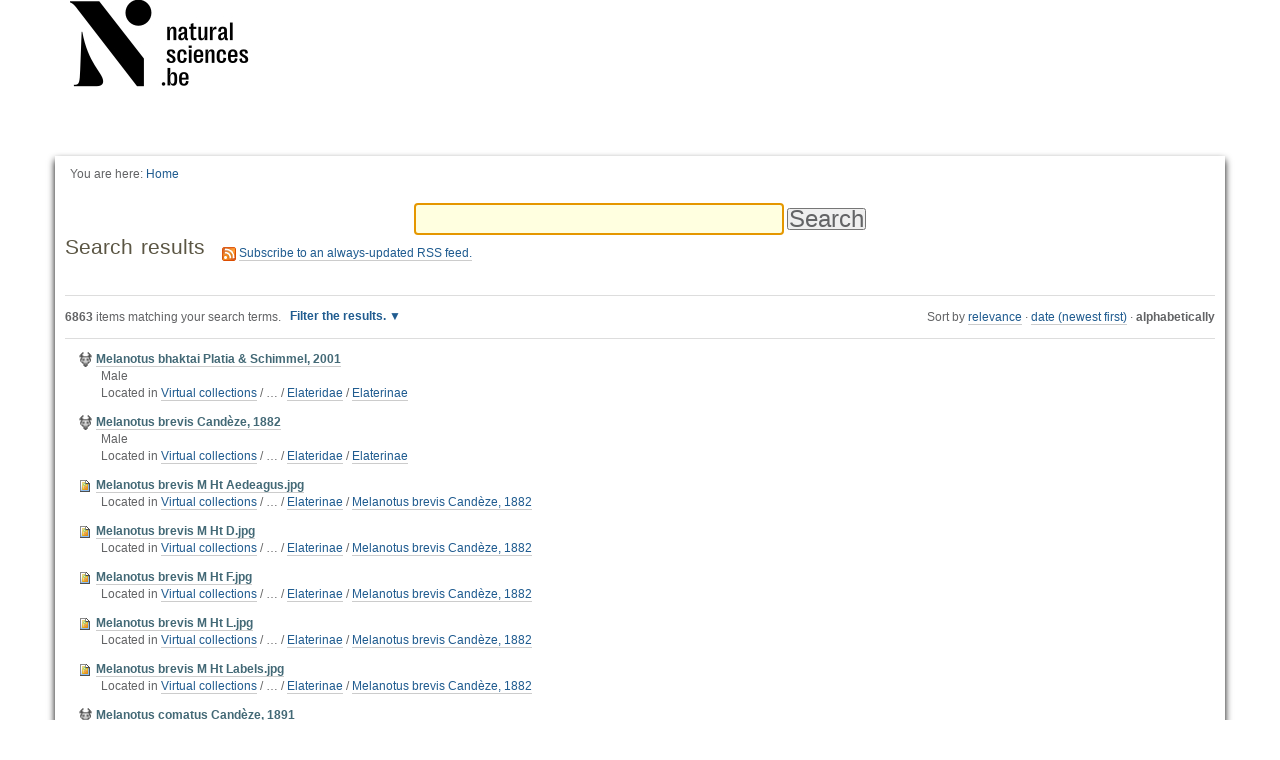

--- FILE ---
content_type: text/css;charset=utf-8
request_url: https://virtualcollections.naturalsciences.be/portal_css/virtualcollections/resourceplone.app.widgets-cachekey-e552b85eb033e03e6e91d400ed769a8e.css
body_size: 29560
content:

/* - ++resource++plone.app.widgets.css - */
@media screen {
.select2-container{margin:0;position:relative;display:inline-block;vertical-align:middle}.select2-container,.select2-drop,.select2-search,.select2-search input{-webkit-box-sizing:border-box;-moz-box-sizing:border-box;box-sizing:border-box}.select2-container .select2-choice{display:block;height:26px;padding:0 0 0 8px;overflow:hidden;position:relative;border:1px solid #aaa;white-space:nowrap;line-height:26px;color:#444;text-decoration:none;border-radius:4px;background-clip:padding-box;-webkit-touch-callout:none;-webkit-user-select:none;-moz-user-select:none;-ms-user-select:none;user-select:none;background-color:#fff;background-image:-webkit-gradient(linear, left bottom, left top, color-stop(0, #eee), color-stop(.5, #fff));background-image:-webkit-linear-gradient(center bottom, #eee 0, #fff 50%);background-image:-moz-linear-gradient(center bottom, #eee 0, #fff 50%);filter:progid:DXImageTransform.Microsoft.gradient(startColorstr='#ffffff', endColorstr='#eeeeee', GradientType=0);background-image:linear-gradient(to top, #eee 0, #fff 50%)}html[dir="rtl"] .select2-container .select2-choice{padding:0 8px 0 0}.select2-container.select2-drop-above .select2-choice{border-bottom-color:#aaa;border-radius:0 0 4px 4px;background-image:-webkit-gradient(linear, left bottom, left top, color-stop(0, #eee), color-stop(.9, #fff));background-image:-webkit-linear-gradient(center bottom, #eee 0, #fff 90%);background-image:-moz-linear-gradient(center bottom, #eee 0, #fff 90%);filter:progid:DXImageTransform.Microsoft.gradient(startColorstr='#ffffff', endColorstr='#eeeeee', GradientType=0);background-image:linear-gradient(to bottom, #eee 0, #fff 90%)}.select2-container.select2-allowclear .select2-choice .select2-chosen{margin-right:42px}.select2-container .select2-choice>.select2-chosen{margin-right:26px;display:block;overflow:hidden;white-space:nowrap;text-overflow:ellipsis;float:none;width:auto}html[dir="rtl"] .select2-container .select2-choice>.select2-chosen{margin-left:26px;margin-right:0}.select2-container .select2-choice abbr{display:none;width:12px;height:12px;position:absolute;right:24px;top:8px;font-size:1px;text-decoration:none;border:0;background:url('++resource++plone.app.widgets-select2-select2.png') right top no-repeat;cursor:pointer;outline:0}.select2-container.select2-allowclear .select2-choice abbr{display:inline-block}.select2-container .select2-choice abbr:hover{background-position:right -11px;cursor:pointer}.select2-drop-mask{border:0;margin:0;padding:0;position:fixed;left:0;top:0;min-height:100%;min-width:100%;height:auto;width:auto;opacity:0;z-index:9998;background-color:#fff;filter:alpha(opacity=0)}.select2-drop{width:100%;margin-top:-1px;position:absolute;z-index:9999;top:100%;background:#fff;color:#000;border:1px solid #aaa;border-top:0;border-radius:0 0 4px 4px;-webkit-box-shadow:0 4px 5px rgba(0,0,0,0.15);box-shadow:0 4px 5px rgba(0,0,0,0.15)}.select2-drop.select2-drop-above{margin-top:1px;border-top:1px solid #aaa;border-bottom:0;border-radius:4px 4px 0 0;-webkit-box-shadow:0 -4px 5px rgba(0,0,0,0.15);box-shadow:0 -4px 5px rgba(0,0,0,0.15)}.select2-drop-active{border:1px solid #5897fb;border-top:none}.select2-drop.select2-drop-above.select2-drop-active{border-top:1px solid #5897fb}.select2-drop-auto-width{border-top:1px solid #aaa;width:auto}.select2-container .select2-choice .select2-arrow{display:inline-block;width:18px;height:100%;position:absolute;right:0;top:0;border-left:1px solid #aaa;border-radius:0 4px 4px 0;background-clip:padding-box;background:#ccc;background-image:-webkit-gradient(linear, left bottom, left top, color-stop(0, #ccc), color-stop(.6, #eee));background-image:-webkit-linear-gradient(center bottom, #ccc 0, #eee 60%);background-image:-moz-linear-gradient(center bottom, #ccc 0, #eee 60%);filter:progid:DXImageTransform.Microsoft.gradient(startColorstr='#eeeeee', endColorstr='#cccccc', GradientType=0);background-image:linear-gradient(to top, #ccc 0, #eee 60%)}html[dir="rtl"] .select2-container .select2-choice .select2-arrow{left:0;right:auto;border-left:none;border-right:1px solid #aaa;border-radius:4px 0 0 4px}.select2-container .select2-choice .select2-arrow b{display:block;width:100%;height:100%;background:url('++resource++plone.app.widgets-select2-select2.png') no-repeat 0 1px}html[dir="rtl"] .select2-container .select2-choice .select2-arrow b{background-position:2px 1px}.select2-search{display:inline-block;width:100%;min-height:26px;margin:0;padding:4px 4px 0 4px;position:relative;z-index:10000;white-space:nowrap}.select2-search input{width:100%;height:auto !important;min-height:26px;padding:4px 20px 4px 5px;margin:0;outline:0;font-family:sans-serif;font-size:1em;border:1px solid #aaa;border-radius:0;-webkit-box-shadow:none;box-shadow:none;background:#fff url('++resource++plone.app.widgets-select2-select2.png') no-repeat 100% -22px;background:url('++resource++plone.app.widgets-select2-select2.png') no-repeat 100% -22px,-webkit-gradient(linear, left bottom, left top, color-stop(.85, #fff), color-stop(.99, #eee));background:url('++resource++plone.app.widgets-select2-select2.png') no-repeat 100% -22px,-webkit-linear-gradient(center bottom, #fff 85%, #eee 99%);background:url('++resource++plone.app.widgets-select2-select2.png') no-repeat 100% -22px,-moz-linear-gradient(center bottom, #fff 85%, #eee 99%);background:url('++resource++plone.app.widgets-select2-select2.png') no-repeat 100% -22px,linear-gradient(to bottom, #fff 85%, #eee 99%) 0 0}html[dir="rtl"] .select2-search input{padding:4px 5px 4px 20px;background:#fff url('++resource++plone.app.widgets-select2-select2.png') no-repeat -37px -22px;background:url('++resource++plone.app.widgets-select2-select2.png') no-repeat -37px -22px,-webkit-gradient(linear, left bottom, left top, color-stop(.85, #fff), color-stop(.99, #eee));background:url('++resource++plone.app.widgets-select2-select2.png') no-repeat -37px -22px,-webkit-linear-gradient(center bottom, #fff 85%, #eee 99%);background:url('++resource++plone.app.widgets-select2-select2.png') no-repeat -37px -22px,-moz-linear-gradient(center bottom, #fff 85%, #eee 99%);background:url('++resource++plone.app.widgets-select2-select2.png') no-repeat -37px -22px,linear-gradient(to bottom, #fff 85%, #eee 99%) 0 0}.select2-search input.select2-active{background:#fff url('++resource++plone.app.widgets-select2-select2-spinner.gif') no-repeat 100%;background:url('++resource++plone.app.widgets-select2-select2-spinner.gif') no-repeat 100%,-webkit-gradient(linear, left bottom, left top, color-stop(.85, #fff), color-stop(.99, #eee));background:url('++resource++plone.app.widgets-select2-select2-spinner.gif') no-repeat 100%,-webkit-linear-gradient(center bottom, #fff 85%, #eee 99%);background:url('++resource++plone.app.widgets-select2-select2-spinner.gif') no-repeat 100%,-moz-linear-gradient(center bottom, #fff 85%, #eee 99%);background:url('++resource++plone.app.widgets-select2-select2-spinner.gif') no-repeat 100%,linear-gradient(to bottom, #fff 85%, #eee 99%) 0 0}.select2-container-active .select2-choice,.select2-container-active .select2-choices{border:1px solid #5897fb;outline:none;-webkit-box-shadow:0 0 5px rgba(0,0,0,0.3);box-shadow:0 0 5px rgba(0,0,0,0.3)}.select2-dropdown-open .select2-choice{border-bottom-color:transparent;-webkit-box-shadow:0 1px 0 #fff inset;box-shadow:0 1px 0 #fff inset;border-bottom-left-radius:0;border-bottom-right-radius:0;background-color:#eee;background-image:-webkit-gradient(linear, left bottom, left top, color-stop(0, #fff), color-stop(.5, #eee));background-image:-webkit-linear-gradient(center bottom, #fff 0, #eee 50%);background-image:-moz-linear-gradient(center bottom, #fff 0, #eee 50%);filter:progid:DXImageTransform.Microsoft.gradient(startColorstr='#eeeeee', endColorstr='#ffffff', GradientType=0);background-image:linear-gradient(to top, #fff 0, #eee 50%)}.select2-dropdown-open.select2-drop-above .select2-choice,.select2-dropdown-open.select2-drop-above .select2-choices{border:1px solid #5897fb;border-top-color:transparent;background-image:-webkit-gradient(linear, left top, left bottom, color-stop(0, #fff), color-stop(.5, #eee));background-image:-webkit-linear-gradient(center top, #fff 0, #eee 50%);background-image:-moz-linear-gradient(center top, #fff 0, #eee 50%);filter:progid:DXImageTransform.Microsoft.gradient(startColorstr='#eeeeee', endColorstr='#ffffff', GradientType=0);background-image:linear-gradient(to bottom, #fff 0, #eee 50%)}.select2-dropdown-open .select2-choice .select2-arrow{background:transparent;border-left:none;filter:none}html[dir="rtl"] .select2-dropdown-open .select2-choice .select2-arrow{border-right:none}.select2-dropdown-open .select2-choice .select2-arrow b{background-position:-18px 1px}html[dir="rtl"] .select2-dropdown-open .select2-choice .select2-arrow b{background-position:-16px 1px}.select2-hidden-accessible{border:0;clip:rect(0 0 0 0);height:1px;margin:-1px;overflow:hidden;padding:0;position:absolute;width:1px}.select2-results{max-height:200px;padding:0 0 0 4px;margin:4px 4px 4px 0;position:relative;overflow-x:hidden;overflow-y:auto;-webkit-tap-highlight-color:rgba(0,0,0,0)}html[dir="rtl"] .select2-results{padding:0 4px 0 0;margin:4px 0 4px 4px}.select2-results ul.select2-result-sub{margin:0;padding-left:0}.select2-results li{list-style:none;display:list-item;background-image:none}.select2-results li.select2-result-with-children>.select2-result-label{font-weight:bold}.select2-results .select2-result-label{padding:3px 7px 4px;margin:0;cursor:pointer;min-height:1em;-webkit-touch-callout:none;-webkit-user-select:none;-moz-user-select:none;-ms-user-select:none;user-select:none}.select2-results-dept-1 .select2-result-label{padding-left:20px}.select2-results-dept-2 .select2-result-label{padding-left:40px}.select2-results-dept-3 .select2-result-label{padding-left:60px}.select2-results-dept-4 .select2-result-label{padding-left:80px}.select2-results-dept-5 .select2-result-label{padding-left:100px}.select2-results-dept-6 .select2-result-label{padding-left:110px}.select2-results-dept-7 .select2-result-label{padding-left:120px}.select2-results .select2-highlighted{background:#3875d7;color:#fff}.select2-results li em{background:#feffde;font-style:normal}.select2-results .select2-highlighted em{background:transparent}.select2-results .select2-highlighted ul{background:#fff;color:#000}.select2-results .select2-no-results,.select2-results .select2-searching,.select2-results .select2-ajax-error,.select2-results .select2-selection-limit{background:#f4f4f4;display:list-item;padding-left:5px}.select2-results .select2-disabled.select2-highlighted{color:#666;background:#f4f4f4;display:list-item;cursor:default}.select2-results .select2-disabled{background:#f4f4f4;display:list-item;cursor:default}.select2-results .select2-selected{display:none}.select2-more-results.select2-active{background:#f4f4f4 url('++resource++plone.app.widgets-select2-select2-spinner.gif') no-repeat 100%}.select2-results .select2-ajax-error{background:rgba(255,50,50,0.2)}.select2-more-results{background:#f4f4f4;display:list-item}.select2-container.select2-container-disabled .select2-choice{background-color:#f4f4f4;background-image:none;border:1px solid #ddd;cursor:default}.select2-container.select2-container-disabled .select2-choice .select2-arrow{background-color:#f4f4f4;background-image:none;border-left:0}.select2-container.select2-container-disabled .select2-choice abbr{display:none}.select2-container-multi .select2-choices{height:auto !important;height:1%;margin:0;padding:0 5px 0 0;position:relative;border:1px solid #aaa;cursor:text;overflow:hidden;background-color:#fff;background-image:-webkit-gradient(linear, 0 0, 0 100%, color-stop(1%, #eee), color-stop(15%, #fff));background-image:-webkit-linear-gradient(top, #eee 1%, #fff 15%);background-image:-moz-linear-gradient(top, #eee 1%, #fff 15%);background-image:linear-gradient(to bottom, #eee 1%, #fff 15%)}html[dir="rtl"] .select2-container-multi .select2-choices{padding:0 0 0 5px}.select2-locked{padding:3px 5px 3px 5px !important}.select2-container-multi .select2-choices{min-height:26px}.select2-container-multi.select2-container-active .select2-choices{border:1px solid #5897fb;outline:none;-webkit-box-shadow:0 0 5px rgba(0,0,0,0.3);box-shadow:0 0 5px rgba(0,0,0,0.3)}.select2-container-multi .select2-choices li{float:left;list-style:none}html[dir="rtl"] .select2-container-multi .select2-choices li{float:right}.select2-container-multi .select2-choices .select2-search-field{margin:0;padding:0;white-space:nowrap}.select2-container-multi .select2-choices .select2-search-field input{padding:5px;margin:1px 0;font-family:sans-serif;font-size:100%;color:#666;outline:0;border:0;-webkit-box-shadow:none;box-shadow:none;background:transparent !important}.select2-container-multi .select2-choices .select2-search-field input.select2-active{background:#fff url('++resource++plone.app.widgets-select2-select2-spinner.gif') no-repeat 100% !important}.select2-default{color:#999 !important}.select2-container-multi .select2-choices .select2-search-choice{padding:3px 5px 3px 18px;margin:3px 0 3px 5px;position:relative;line-height:13px;color:#333;cursor:default;border:1px solid #aaaaaa;border-radius:3px;-webkit-box-shadow:0 0 2px #fff inset,0 1px 0 rgba(0,0,0,0.05);box-shadow:0 0 2px #fff inset,0 1px 0 rgba(0,0,0,0.05);background-clip:padding-box;-webkit-touch-callout:none;-webkit-user-select:none;-moz-user-select:none;-ms-user-select:none;user-select:none;background-color:#e4e4e4;filter:progid:DXImageTransform.Microsoft.gradient(startColorstr='#eeeeee', endColorstr='#f4f4f4', GradientType=0);background-image:-webkit-gradient(linear, 0 0, 0 100%, color-stop(20%, #f4f4f4), color-stop(50%, #f0f0f0), color-stop(52%, #e8e8e8), color-stop(100%, #eee));background-image:-webkit-linear-gradient(top, #f4f4f4 20%, #f0f0f0 50%, #e8e8e8 52%, #eee 100%);background-image:-moz-linear-gradient(top, #f4f4f4 20%, #f0f0f0 50%, #e8e8e8 52%, #eee 100%);background-image:linear-gradient(to bottom, #f4f4f4 20%, #f0f0f0 50%, #e8e8e8 52%, #eee 100%)}html[dir="rtl"] .select2-container-multi .select2-choices .select2-search-choice{margin:3px 5px 3px 0;padding:3px 18px 3px 5px}.select2-container-multi .select2-choices .select2-search-choice .select2-chosen{cursor:default}.select2-container-multi .select2-choices .select2-search-choice-focus{background:#d4d4d4}.select2-search-choice-close{display:block;width:12px;height:13px;position:absolute;right:3px;top:4px;font-size:1px;outline:none;background:url('++resource++plone.app.widgets-select2-select2.png') right top no-repeat}html[dir="rtl"] .select2-search-choice-close{right:auto;left:3px}.select2-container-multi .select2-search-choice-close{left:3px}html[dir="rtl"] .select2-container-multi .select2-search-choice-close{left:auto;right:2px}.select2-container-multi .select2-choices .select2-search-choice .select2-search-choice-close:hover{background-position:right -11px}.select2-container-multi .select2-choices .select2-search-choice-focus .select2-search-choice-close{background-position:right -11px}.select2-container-multi.select2-container-disabled .select2-choices{background-color:#f4f4f4;background-image:none;border:1px solid #ddd;cursor:default}.select2-container-multi.select2-container-disabled .select2-choices .select2-search-choice{padding:3px 5px 3px 5px;border:1px solid #ddd;background-image:none;background-color:#f4f4f4}.select2-container-multi.select2-container-disabled .select2-choices .select2-search-choice .select2-search-choice-close{display:none;background:none}.select2-result-selectable .select2-match,.select2-result-unselectable .select2-match{text-decoration:underline}.select2-offscreen,.select2-offscreen:focus{clip:rect(0 0 0 0) !important;width:1px !important;height:1px !important;border:0 !important;margin:0 !important;padding:0 !important;overflow:hidden !important;position:absolute !important;outline:0 !important;left:0 !important;top:0 !important}.select2-display-none{display:none}.select2-measure-scrollbar{position:absolute;top:-10000px;left:-10000px;width:100px;height:100px;overflow:scroll}@media only screen and (-webkit-min-device-pixel-ratio:1.5),only screen and (min-resolution:2dppx){.select2-search input,.select2-search-choice-close,.select2-container .select2-choice abbr,.select2-container .select2-choice .select2-arrow b{background-image:url('++resource++plone.app.widgets-select2-select2x2.png') !important;background-repeat:no-repeat !important;background-size:60px 40px !important}.select2-search input{background-position:100% -21px !important}}.select2-container{margin-bottom:1em}.select2-container-multi .select2-choices .select2-choice-dragging{border-color:#FF0000}.select2-container-multi.select2-orderable .select2-search-choice span,.select2-container-multi.select2-orderable .select2-search-choice{cursor:move}.pat-select2{min-width:50%}.select2-container-multi .select2-choices .select2-search-field input{padding-bottom:1px;padding-left:8px;padding-right:1px;padding-top:2px;height:inherit}.picker{font-size:16px;text-align:left;line-height:1.2;color:#000000;position:absolute;z-index:10000;-webkit-user-select:none;-moz-user-select:none;-ms-user-select:none;user-select:none}.picker__input{cursor:default}.picker__input.picker__input--active{border-color:#0089ec}.picker__holder{width:100%;overflow-y:auto;-webkit-overflow-scrolling:touch}/*!
 * Classic picker styling for pickadate.js
 * Demo: http://amsul.github.io/pickadate.js
 */.picker{width:100%}.picker__holder{position:absolute;background:#ffffff;border:1px solid #aaaaaa;border-top-width:0;border-bottom-width:0;border-radius:0 0 5px 5px;box-sizing:border-box;min-width:176px;max-width:466px;max-height:0;-ms-filter:"progid:DXImageTransform.Microsoft.Alpha(Opacity=0)";filter:alpha(opacity=0);-moz-opacity:0;opacity:0;-webkit-transform:translateY(-1em) perspective(600px) rotateX(10deg);transform:translateY(-1em) perspective(600px) rotateX(10deg);transition:-webkit-transform .15s ease-out,opacity .15s ease-out,max-height 0s .15s,border-width 0s .15s;transition:transform .15s ease-out,opacity .15s ease-out,max-height 0s .15s,border-width 0s .15s}.picker__frame{padding:1px}.picker__wrap{margin:-1px}.picker--opened .picker__holder{max-height:25em;-ms-filter:"progid:DXImageTransform.Microsoft.Alpha(Opacity=100)";filter:alpha(opacity=100);-moz-opacity:1;opacity:1;border-top-width:1px;border-bottom-width:1px;-webkit-transform:translateY(0) perspective(600px) rotateX(0);transform:translateY(0) perspective(600px) rotateX(0);transition:-webkit-transform .15s ease-out,opacity .15s ease-out,max-height 0s,border-width 0s;transition:transform .15s ease-out,opacity .15s ease-out,max-height 0s,border-width 0s;box-shadow:0 6px 18px 1px rgba(0,0,0,0.12)}.picker__box{padding:0 1em}.picker__header{text-align:center;position:relative;margin-top:.75em}.picker__month,.picker__year{font-weight:500;display:inline-block;margin-left:.25em;margin-right:.25em}.picker__year{color:#999999;font-size:.8em;font-style:italic}.picker__select--month,.picker__select--year{border:1px solid #b7b7b7;height:2em;padding:.5em;margin-left:.25em;margin-right:.25em}@media (min-width:24.5em){.picker__select--month,.picker__select--year{margin-top:-0.5em}}.picker__select--month{width:35%}.picker__select--year{width:22.5%}.picker__select--month:focus,.picker__select--year:focus{border-color:#0089ec}.picker__nav--prev,.picker__nav--next{position:absolute;padding:.5em 1.25em;width:1em;height:1em;box-sizing:content-box;top:-0.25em}@media (min-width:24.5em){.picker__nav--prev,.picker__nav--next{top:-0.33em}}.picker__nav--prev{left:-1em;padding-right:1.25em}@media (min-width:24.5em){.picker__nav--prev{padding-right:1.5em}}.picker__nav--next{right:-1em;padding-left:1.25em}@media (min-width:24.5em){.picker__nav--next{padding-left:1.5em}}.picker__nav--prev:before,.picker__nav--next:before{content:" ";border-top:.5em solid transparent;border-bottom:.5em solid transparent;border-right:.75em solid #000000;width:0;height:0;display:block;margin:0 auto}.picker__nav--next:before{border-right:0;border-left:.75em solid #000000}.picker__nav--prev:hover,.picker__nav--next:hover{cursor:pointer;color:#000000;background:#b1dcfb}.picker__nav--disabled,.picker__nav--disabled:hover,.picker__nav--disabled:before,.picker__nav--disabled:before:hover{cursor:default;background:none;border-right-color:#f5f5f5;border-left-color:#f5f5f5}.picker__table{text-align:center;border-collapse:collapse;border-spacing:0;table-layout:fixed;font-size:inherit;width:100%;margin-top:.75em;margin-bottom:.5em}@media (min-height:33.875em){.picker__table{margin-bottom:.75em}}.picker__table td{margin:0;padding:0}.picker__weekday{width:14.28571429%;font-size:.75em;padding-bottom:.25em;color:#999999;font-weight:500}@media (min-height:33.875em){.picker__weekday{padding-bottom:.5em}}.picker__day{padding:.3125em 0;font-weight:200;border:1px solid transparent}.picker__day--today{position:relative}.picker__day--today:before{content:" ";position:absolute;top:2px;right:2px;width:0;height:0;border-top:.5em solid #0059bc;border-left:.5em solid transparent}.picker__day--disabled:before{border-top-color:#aaaaaa}.picker__day--outfocus{color:#dddddd}.picker__day--infocus:hover,.picker__day--outfocus:hover{cursor:pointer;color:#000000;background:#b1dcfb}.picker__day--highlighted{border-color:#0089ec}.picker__day--highlighted:hover,.picker--focused .picker__day--highlighted{cursor:pointer;color:#000000;background:#b1dcfb}.picker__day--selected,.picker__day--selected:hover,.picker--focused .picker__day--selected{background:#0089ec;color:#ffffff}.picker__day--disabled,.picker__day--disabled:hover,.picker--focused .picker__day--disabled{background:#f5f5f5;border-color:#f5f5f5;color:#dddddd;cursor:default}.picker__day--highlighted.picker__day--disabled,.picker__day--highlighted.picker__day--disabled:hover{background:#bbbbbb}.picker__footer{text-align:center}.picker__button--today,.picker__button--clear,.picker__button--close{border:1px solid #ffffff;background:#ffffff;font-size:.8em;padding:.66em 0;font-weight:bold;width:33%;display:inline-block;vertical-align:bottom}.picker__button--today:hover,.picker__button--clear:hover,.picker__button--close:hover{cursor:pointer;color:#000000;background:#b1dcfb;border-bottom-color:#b1dcfb}.picker__button--today:focus,.picker__button--clear:focus,.picker__button--close:focus{background:#b1dcfb;border-color:#0089ec;outline:none}.picker__button--today:before,.picker__button--clear:before,.picker__button--close:before{position:relative;display:inline-block;height:0}.picker__button--today:before,.picker__button--clear:before{content:" ";margin-right:.45em}.picker__button--today:before{top:-0.05em;width:0;border-top:.66em solid #0059bc;border-left:.66em solid transparent}.picker__button--clear:before{top:-0.25em;width:.66em;border-top:3px solid #ee2200}.picker__button--close:before{content:"\D7";top:-0.1em;vertical-align:top;font-size:1.1em;margin-right:.35em;color:#777777}.picker__button--today[disabled],.picker__button--today[disabled]:hover{background:#f5f5f5;border-color:#f5f5f5;color:#dddddd;cursor:default}.picker__button--today[disabled]:before{border-top-color:#aaaaaa}.picker__list{list-style:none;padding:.75em 0 4.2em;margin:0}.picker__list-item{border-bottom:1px solid #dddddd;border-top:1px solid #dddddd;margin-bottom:-1px;position:relative;background:#ffffff;padding:.75em 1.25em}@media (min-height:46.75em){.picker__list-item{padding:.5em 1em}}.picker__list-item:hover{cursor:pointer;color:#000000;background:#b1dcfb;border-color:#0089ec;z-index:10}.picker__list-item--highlighted{border-color:#0089ec;z-index:10}.picker__list-item--highlighted:hover,.picker--focused .picker__list-item--highlighted{cursor:pointer;color:#000000;background:#b1dcfb}.picker__list-item--selected,.picker__list-item--selected:hover,.picker--focused .picker__list-item--selected{background:#0089ec;color:#ffffff;z-index:10}.picker__list-item--disabled,.picker__list-item--disabled:hover,.picker--focused .picker__list-item--disabled{background:#f5f5f5;border-color:#f5f5f5;color:#dddddd;cursor:default;border-color:#dddddd;z-index:auto}.picker--time .picker__button--clear{display:block;width:80%;margin:1em auto 0;padding:1em 1.25em;background:none;border:0;font-weight:500;font-size:.67em;text-align:center;text-transform:uppercase;color:#666}.picker--time .picker__button--clear:hover,.picker--time .picker__button--clear:focus{color:#000000;background:#b1dcfb;background:#ee2200;border-color:#ee2200;cursor:pointer;color:#ffffff;outline:none}.picker--time .picker__button--clear:before{top:-0.25em;color:#666;font-size:1.25em;font-weight:bold}.picker--time .picker__button--clear:hover:before,.picker--time .picker__button--clear:focus:before{color:#ffffff;border-color:#ffffff}.picker--time{min-width:256px;max-width:320px}.picker--time .picker__holder{background:#f2f2f2}@media (min-height:40.125em){.picker--time .picker__holder{font-size:.875em}}.picker--time .picker__box{padding:0;position:relative}.pattern-pickadate-wrapper{position:relative;margin-bottom:.5em}.pattern-pickadate-wrapper .picker{display:none}.pattern-pickadate-wrapper .picker.picker--opened{display:block}.pattern-pickadate-wrapper .pattern-pickadate-date-wrapper{float:left}.pattern-pickadate-wrapper .pattern-pickadate-date-wrapper .picker__input{width:300px;margin-bottom:.2em;text-align:center;cursor:context-menu}.pattern-pickadate-wrapper .pattern-pickadate-date-wrapper .picker__holder{width:300px;font-size:12px;margin-top:-2px}.pattern-pickadate-wrapper .pattern-pickadate-separator{float:left;display:block;margin:0 .2em}.pattern-pickadate-wrapper .pattern-pickadate-time-wrapper{float:left}.pattern-pickadate-wrapper .pattern-pickadate-time-wrapper .picker__input{width:180px;margin-bottom:.2em;text-align:center;cursor:context-menu}.pattern-pickadate-wrapper .pattern-pickadate-time-wrapper .picker__holder{width:180px;font-size:11px;margin-top:-2px}.pattern-pickadate-wrapper .pattern-pickadate-time-wrapper .picker__list-item{text-align:center}.pattern-pickadate-wrapper .pattern-pickadate-clear{clear:both}.pattern-pickadate-wrapper .picker__select--month,.pattern-pickadate-wrapper .picker__select--year{height:3em}@font-face{font-family:'Glyphicons Halflings';src:url('++resource++plone.app.widgets-bootstrap-glyphicons-halflings-regular.eot');src:url('++resource++plone.app.widgets-bootstrap-glyphicons-halflings-regular.eot?#iefix') format('embedded-opentype'),url('++resource++plone.app.widgets-bootstrap-glyphicons-halflings-regular.woff2') format('woff2'),url('++resource++plone.app.widgets-bootstrap-glyphicons-halflings-regular.woff') format('woff'),url('++resource++plone.app.widgets-bootstrap-glyphicons-halflings-regular.ttf') format('truetype'),url('++resource++plone.app.widgets-bootstrap-glyphicons-halflings-regular.svg#glyphicons_halflingsregular') format('svg')}.glyphicon{position:relative;top:1px;display:inline-block;font-family:'Glyphicons Halflings';font-style:normal;font-weight:normal;line-height:1;-webkit-font-smoothing:antialiased;-moz-osx-font-smoothing:grayscale}.glyphicon-asterisk:before{content:"\002a"}.glyphicon-plus:before{content:"\002b"}.glyphicon-euro:before,.glyphicon-eur:before{content:"\20ac"}.glyphicon-minus:before{content:"\2212"}.glyphicon-cloud:before{content:"\2601"}.glyphicon-envelope:before{content:"\2709"}.glyphicon-pencil:before{content:"\270f"}.glyphicon-glass:before{content:"\e001"}.glyphicon-music:before{content:"\e002"}.glyphicon-search:before{content:"\e003"}.glyphicon-heart:before{content:"\e005"}.glyphicon-star:before{content:"\e006"}.glyphicon-star-empty:before{content:"\e007"}.glyphicon-user:before{content:"\e008"}.glyphicon-film:before{content:"\e009"}.glyphicon-th-large:before{content:"\e010"}.glyphicon-th:before{content:"\e011"}.glyphicon-th-list:before{content:"\e012"}.glyphicon-ok:before{content:"\e013"}.glyphicon-remove:before{content:"\e014"}.glyphicon-zoom-in:before{content:"\e015"}.glyphicon-zoom-out:before{content:"\e016"}.glyphicon-off:before{content:"\e017"}.glyphicon-signal:before{content:"\e018"}.glyphicon-cog:before{content:"\e019"}.glyphicon-trash:before{content:"\e020"}.glyphicon-home:before{content:"\e021"}.glyphicon-file:before{content:"\e022"}.glyphicon-time:before{content:"\e023"}.glyphicon-road:before{content:"\e024"}.glyphicon-download-alt:before{content:"\e025"}.glyphicon-download:before{content:"\e026"}.glyphicon-upload:before{content:"\e027"}.glyphicon-inbox:before{content:"\e028"}.glyphicon-play-circle:before{content:"\e029"}.glyphicon-repeat:before{content:"\e030"}.glyphicon-refresh:before{content:"\e031"}.glyphicon-list-alt:before{content:"\e032"}.glyphicon-lock:before{content:"\e033"}.glyphicon-flag:before{content:"\e034"}.glyphicon-headphones:before{content:"\e035"}.glyphicon-volume-off:before{content:"\e036"}.glyphicon-volume-down:before{content:"\e037"}.glyphicon-volume-up:before{content:"\e038"}.glyphicon-qrcode:before{content:"\e039"}.glyphicon-barcode:before{content:"\e040"}.glyphicon-tag:before{content:"\e041"}.glyphicon-tags:before{content:"\e042"}.glyphicon-book:before{content:"\e043"}.glyphicon-bookmark:before{content:"\e044"}.glyphicon-print:before{content:"\e045"}.glyphicon-camera:before{content:"\e046"}.glyphicon-font:before{content:"\e047"}.glyphicon-bold:before{content:"\e048"}.glyphicon-italic:before{content:"\e049"}.glyphicon-text-height:before{content:"\e050"}.glyphicon-text-width:before{content:"\e051"}.glyphicon-align-left:before{content:"\e052"}.glyphicon-align-center:before{content:"\e053"}.glyphicon-align-right:before{content:"\e054"}.glyphicon-align-justify:before{content:"\e055"}.glyphicon-list:before{content:"\e056"}.glyphicon-indent-left:before{content:"\e057"}.glyphicon-indent-right:before{content:"\e058"}.glyphicon-facetime-video:before{content:"\e059"}.glyphicon-picture:before{content:"\e060"}.glyphicon-map-marker:before{content:"\e062"}.glyphicon-adjust:before{content:"\e063"}.glyphicon-tint:before{content:"\e064"}.glyphicon-edit:before{content:"\e065"}.glyphicon-share:before{content:"\e066"}.glyphicon-check:before{content:"\e067"}.glyphicon-move:before{content:"\e068"}.glyphicon-step-backward:before{content:"\e069"}.glyphicon-fast-backward:before{content:"\e070"}.glyphicon-backward:before{content:"\e071"}.glyphicon-play:before{content:"\e072"}.glyphicon-pause:before{content:"\e073"}.glyphicon-stop:before{content:"\e074"}.glyphicon-forward:before{content:"\e075"}.glyphicon-fast-forward:before{content:"\e076"}.glyphicon-step-forward:before{content:"\e077"}.glyphicon-eject:before{content:"\e078"}.glyphicon-chevron-left:before{content:"\e079"}.glyphicon-chevron-right:before{content:"\e080"}.glyphicon-plus-sign:before{content:"\e081"}.glyphicon-minus-sign:before{content:"\e082"}.glyphicon-remove-sign:before{content:"\e083"}.glyphicon-ok-sign:before{content:"\e084"}.glyphicon-question-sign:before{content:"\e085"}.glyphicon-info-sign:before{content:"\e086"}.glyphicon-screenshot:before{content:"\e087"}.glyphicon-remove-circle:before{content:"\e088"}.glyphicon-ok-circle:before{content:"\e089"}.glyphicon-ban-circle:before{content:"\e090"}.glyphicon-arrow-left:before{content:"\e091"}.glyphicon-arrow-right:before{content:"\e092"}.glyphicon-arrow-up:before{content:"\e093"}.glyphicon-arrow-down:before{content:"\e094"}.glyphicon-share-alt:before{content:"\e095"}.glyphicon-resize-full:before{content:"\e096"}.glyphicon-resize-small:before{content:"\e097"}.glyphicon-exclamation-sign:before{content:"\e101"}.glyphicon-gift:before{content:"\e102"}.glyphicon-leaf:before{content:"\e103"}.glyphicon-fire:before{content:"\e104"}.glyphicon-eye-open:before{content:"\e105"}.glyphicon-eye-close:before{content:"\e106"}.glyphicon-warning-sign:before{content:"\e107"}.glyphicon-plane:before{content:"\e108"}.glyphicon-calendar:before{content:"\e109"}.glyphicon-random:before{content:"\e110"}.glyphicon-comment:before{content:"\e111"}.glyphicon-magnet:before{content:"\e112"}.glyphicon-chevron-up:before{content:"\e113"}.glyphicon-chevron-down:before{content:"\e114"}.glyphicon-retweet:before{content:"\e115"}.glyphicon-shopping-cart:before{content:"\e116"}.glyphicon-folder-close:before{content:"\e117"}.glyphicon-folder-open:before{content:"\e118"}.glyphicon-resize-vertical:before{content:"\e119"}.glyphicon-resize-horizontal:before{content:"\e120"}.glyphicon-hdd:before{content:"\e121"}.glyphicon-bullhorn:before{content:"\e122"}.glyphicon-bell:before{content:"\e123"}.glyphicon-certificate:before{content:"\e124"}.glyphicon-thumbs-up:before{content:"\e125"}.glyphicon-thumbs-down:before{content:"\e126"}.glyphicon-hand-right:before{content:"\e127"}.glyphicon-hand-left:before{content:"\e128"}.glyphicon-hand-up:before{content:"\e129"}.glyphicon-hand-down:before{content:"\e130"}.glyphicon-circle-arrow-right:before{content:"\e131"}.glyphicon-circle-arrow-left:before{content:"\e132"}.glyphicon-circle-arrow-up:before{content:"\e133"}.glyphicon-circle-arrow-down:before{content:"\e134"}.glyphicon-globe:before{content:"\e135"}.glyphicon-wrench:before{content:"\e136"}.glyphicon-tasks:before{content:"\e137"}.glyphicon-filter:before{content:"\e138"}.glyphicon-briefcase:before{content:"\e139"}.glyphicon-fullscreen:before{content:"\e140"}.glyphicon-dashboard:before{content:"\e141"}.glyphicon-paperclip:before{content:"\e142"}.glyphicon-heart-empty:before{content:"\e143"}.glyphicon-link:before{content:"\e144"}.glyphicon-phone:before{content:"\e145"}.glyphicon-pushpin:before{content:"\e146"}.glyphicon-usd:before{content:"\e148"}.glyphicon-gbp:before{content:"\e149"}.glyphicon-sort:before{content:"\e150"}.glyphicon-sort-by-alphabet:before{content:"\e151"}.glyphicon-sort-by-alphabet-alt:before{content:"\e152"}.glyphicon-sort-by-order:before{content:"\e153"}.glyphicon-sort-by-order-alt:before{content:"\e154"}.glyphicon-sort-by-attributes:before{content:"\e155"}.glyphicon-sort-by-attributes-alt:before{content:"\e156"}.glyphicon-unchecked:before{content:"\e157"}.glyphicon-expand:before{content:"\e158"}.glyphicon-collapse-down:before{content:"\e159"}.glyphicon-collapse-up:before{content:"\e160"}.glyphicon-log-in:before{content:"\e161"}.glyphicon-flash:before{content:"\e162"}.glyphicon-log-out:before{content:"\e163"}.glyphicon-new-window:before{content:"\e164"}.glyphicon-record:before{content:"\e165"}.glyphicon-save:before{content:"\e166"}.glyphicon-open:before{content:"\e167"}.glyphicon-saved:before{content:"\e168"}.glyphicon-import:before{content:"\e169"}.glyphicon-export:before{content:"\e170"}.glyphicon-send:before{content:"\e171"}.glyphicon-floppy-disk:before{content:"\e172"}.glyphicon-floppy-saved:before{content:"\e173"}.glyphicon-floppy-remove:before{content:"\e174"}.glyphicon-floppy-save:before{content:"\e175"}.glyphicon-floppy-open:before{content:"\e176"}.glyphicon-credit-card:before{content:"\e177"}.glyphicon-transfer:before{content:"\e178"}.glyphicon-cutlery:before{content:"\e179"}.glyphicon-header:before{content:"\e180"}.glyphicon-compressed:before{content:"\e181"}.glyphicon-earphone:before{content:"\e182"}.glyphicon-phone-alt:before{content:"\e183"}.glyphicon-tower:before{content:"\e184"}.glyphicon-stats:before{content:"\e185"}.glyphicon-sd-video:before{content:"\e186"}.glyphicon-hd-video:before{content:"\e187"}.glyphicon-subtitles:before{content:"\e188"}.glyphicon-sound-stereo:before{content:"\e189"}.glyphicon-sound-dolby:before{content:"\e190"}.glyphicon-sound-5-1:before{content:"\e191"}.glyphicon-sound-6-1:before{content:"\e192"}.glyphicon-sound-7-1:before{content:"\e193"}.glyphicon-copyright-mark:before{content:"\e194"}.glyphicon-registration-mark:before{content:"\e195"}.glyphicon-cloud-download:before{content:"\e197"}.glyphicon-cloud-upload:before{content:"\e198"}.glyphicon-tree-conifer:before{content:"\e199"}.glyphicon-tree-deciduous:before{content:"\e200"}.glyphicon-cd:before{content:"\e201"}.glyphicon-save-file:before{content:"\e202"}.glyphicon-open-file:before{content:"\e203"}.glyphicon-level-up:before{content:"\e204"}.glyphicon-copy:before{content:"\e205"}.glyphicon-paste:before{content:"\e206"}.glyphicon-alert:before{content:"\e209"}.glyphicon-equalizer:before{content:"\e210"}.glyphicon-king:before{content:"\e211"}.glyphicon-queen:before{content:"\e212"}.glyphicon-pawn:before{content:"\e213"}.glyphicon-bishop:before{content:"\e214"}.glyphicon-knight:before{content:"\e215"}.glyphicon-baby-formula:before{content:"\e216"}.glyphicon-tent:before{content:"\26fa"}.glyphicon-blackboard:before{content:"\e218"}.glyphicon-bed:before{content:"\e219"}.glyphicon-apple:before{content:"\f8ff"}.glyphicon-erase:before{content:"\e221"}.glyphicon-hourglass:before{content:"\231b"}.glyphicon-lamp:before{content:"\e223"}.glyphicon-duplicate:before{content:"\e224"}.glyphicon-piggy-bank:before{content:"\e225"}.glyphicon-scissors:before{content:"\e226"}.glyphicon-bitcoin:before{content:"\e227"}.glyphicon-btc:before{content:"\e227"}.glyphicon-xbt:before{content:"\e227"}.glyphicon-yen:before{content:"\00a5"}.glyphicon-jpy:before{content:"\00a5"}.glyphicon-ruble:before{content:"\20bd"}.glyphicon-rub:before{content:"\20bd"}.glyphicon-scale:before{content:"\e230"}.glyphicon-ice-lolly:before{content:"\e231"}.glyphicon-ice-lolly-tasted:before{content:"\e232"}.glyphicon-education:before{content:"\e233"}.glyphicon-option-horizontal:before{content:"\e234"}.glyphicon-option-vertical:before{content:"\e235"}.glyphicon-menu-hamburger:before{content:"\e236"}.glyphicon-modal-window:before{content:"\e237"}.glyphicon-oil:before{content:"\e238"}.glyphicon-grain:before{content:"\e239"}.glyphicon-sunglasses:before{content:"\e240"}.glyphicon-text-size:before{content:"\e241"}.glyphicon-text-color:before{content:"\e242"}.glyphicon-text-background:before{content:"\e243"}.glyphicon-object-align-top:before{content:"\e244"}.glyphicon-object-align-bottom:before{content:"\e245"}.glyphicon-object-align-horizontal:before{content:"\e246"}.glyphicon-object-align-left:before{content:"\e247"}.glyphicon-object-align-vertical:before{content:"\e248"}.glyphicon-object-align-right:before{content:"\e249"}.glyphicon-triangle-right:before{content:"\e250"}.glyphicon-triangle-left:before{content:"\e251"}.glyphicon-triangle-bottom:before{content:"\e252"}.glyphicon-triangle-top:before{content:"\e253"}.glyphicon-console:before{content:"\e254"}.glyphicon-superscript:before{content:"\e255"}.glyphicon-subscript:before{content:"\e256"}.glyphicon-menu-left:before{content:"\e257"}.glyphicon-menu-right:before{content:"\e258"}.glyphicon-menu-down:before{content:"\e259"}.glyphicon-menu-up:before{content:"\e260"}ul.jqtree-tree {
  list-style: none outside;
  margin-left: 0;
  margin-bottom: 0;
  padding: 0; }
  ul.jqtree-tree ul.jqtree_common {
    list-style: none outside;
    margin-left: 12px;
    margin-right: 0;
    margin-bottom: 0;
    padding: 0;
    display: block; }
  ul.jqtree-tree li.jqtree-closed > ul.jqtree_common {
    display: none; }
  ul.jqtree-tree li.jqtree_common {
    clear: both;
    list-style-type: none; }
  ul.jqtree-tree .jqtree-toggler {
    border-bottom: none;
    color: #333;
    text-decoration: none;
    vertical-align: middle; }
    ul.jqtree-tree .jqtree-toggler:hover {
      color: #000;
      text-decoration: none; }
    ul.jqtree-tree .jqtree-toggler.jqtree-closed {
      background-position: 0 0; }
    ul.jqtree-tree .jqtree-toggler.jqtree-toggler-left {
      margin-right: 0.5em; }
    ul.jqtree-tree .jqtree-toggler.jqtree-toggler-right {
      margin-left: 0.5em; }
  ul.jqtree-tree .jqtree-element {
    cursor: pointer;
    position: relative; }
  ul.jqtree-tree .jqtree-title {
    color: #1C4257;
    vertical-align: middle;
    margin-left: 1.5em; }
    ul.jqtree-tree .jqtree-title.jqtree-title-folder {
      margin-left: 0; }
  ul.jqtree-tree li.jqtree-folder {
    margin-bottom: 4px; }
    ul.jqtree-tree li.jqtree-folder.jqtree-closed {
      margin-bottom: 1px; }
  ul.jqtree-tree li.jqtree-ghost {
    position: relative;
    z-index: 10;
    margin-right: 10px;
    /* todo: add classes to span? */ }
    ul.jqtree-tree li.jqtree-ghost span {
      display: block; }
    ul.jqtree-tree li.jqtree-ghost span.jqtree-circle {
      border: solid 2px #0000ff;
      -webkit-border-radius: 100px;
      -moz-border-radius: 100px;
      border-radius: 100px;
      height: 8px;
      width: 8px;
      position: absolute;
      top: -4px;
      left: -6px;
      -webkit-box-sizing: border-box;
      -moz-box-sizing: border-box;
      box-sizing: border-box; }
    ul.jqtree-tree li.jqtree-ghost span.jqtree-line {
      background-color: #0000ff;
      height: 2px;
      padding: 0;
      position: absolute;
      top: -1px;
      left: 2px;
      width: 100%; }
    ul.jqtree-tree li.jqtree-ghost.jqtree-inside {
      margin-left: 48px; }
  ul.jqtree-tree span.jqtree-border {
    position: absolute;
    display: block;
    left: -2px;
    top: 0;
    border: solid 2px #0000ff;
    border-radius: 6px;
    margin: 0;
    box-sizing: content-box; }
  ul.jqtree-tree li.jqtree-selected > .jqtree-element,
  ul.jqtree-tree li.jqtree-selected > .jqtree-element:hover {
    background-color: #97BDD6;
    background: -webkit-gradient(linear, left top, left bottom, from(#BEE0F5), to(#89AFCA));
    background: -moz-linear-gradient(top, #BEE0F5, #89AFCA);
    background: -ms-linear-gradient(top, #BEE0F5, #89AFCA);
    background: -o-linear-gradient(top, #BEE0F5, #89AFCA);
    text-shadow: 0 1px 0 rgba(255, 255, 255, 0.7); }
  ul.jqtree-tree .jqtree-moving > .jqtree-element .jqtree-title {
    outline: dashed 1px #0000ff; }

ul.jqtree-tree.jqtree-rtl {
  direction: rtl; }
  ul.jqtree-tree.jqtree-rtl ul.jqtree_common {
    margin-left: 0;
    margin-right: 12px; }
  ul.jqtree-tree.jqtree-rtl .jqtree-toggler {
    margin-left: 0.5em;
    margin-right: 0; }
  ul.jqtree-tree.jqtree-rtl .jqtree-title {
    margin-left: 0;
    margin-right: 1.5em; }
    ul.jqtree-tree.jqtree-rtl .jqtree-title.jqtree-title-folder {
      margin-right: 0; }
  ul.jqtree-tree.jqtree-rtl li.jqtree-ghost {
    margin-right: 0;
    margin-left: 10px; }
    ul.jqtree-tree.jqtree-rtl li.jqtree-ghost span.jqtree-circle {
      right: -6px; }
    ul.jqtree-tree.jqtree-rtl li.jqtree-ghost span.jqtree-line {
      right: 2px; }
    ul.jqtree-tree.jqtree-rtl li.jqtree-ghost.jqtree-inside {
      margin-left: 0;
      margin-right: 48px; }
  ul.jqtree-tree.jqtree-rtl span.jqtree-border {
    right: -2px; }

span.jqtree-dragging {
  color: #fff;
  background: #000;
  opacity: 0.6;
  cursor: pointer;
  padding: 2px 8px; }

/* IE 6, 7, 8 */
@media \0screen\,screen\9  {
  ul.jqtree-tree li.jqtree-ghost span.jqtree-circle {
    background: url('++resource++plone.app.widgets-jqtree-jqtree-circle.png') no-repeat;
    border: 0 none; } }
.autotabs ul li.jqtree_common{display:block}.pattern-relateditems-dropdown{z-index:10002}.pattern-relateditems-dropdown .select2-results .select2-highlighted{color:#000;background:#d8d8d8}.pattern-relateditems-dropdown .select2-results .select2-selected{display:list-item}.pattern-relateditems-active{padding:5px;background-color:#DDD}.pattern-relateditems-container{display:inline-block;position:relative}.pattern-relateditems-path{display:block;line-height:20px;background-color:#f1f1f1;font-size:12px;border:1px solid #aaa;border-bottom-style:none;z-index:4;position:relative;padding:0 6px;color:#333}.pattern-relateditems-path a{padding:0 6px}.pattern-relateditems-path em{color:#666}.pattern-relateditems-buttons{position:absolute;display:inline-block;text-align:right;font-size:18px;right:0;top:50%;margin-top:-16px;margin-right:8px}.pattern-relateditems-buttons a{display:block;height:36px;line-height:36px;position:relative;top:1px;display:inline-block;font-family:'Glyphicons Halflings';font-style:normal;font-weight:normal;line-height:1;-webkit-font-smoothing:antialiased;-moz-osx-font-smoothing:grayscale}.pattern-relateditems-buttons a:before{content:"\e080"}.pattern-relateditems-buttons a:hover:before{color:purple}.pattern-relateditems-result{padding-right:30px;position:relative}.pattern-relateditems-result a:hover{text-decoration:none}.pattern-relateditems-result .pattern-relateditems-result-select{display:block;line-height:15px;padding-top:5px}.pattern-relateditems-result .pattern-relateditems-result-path{display:block;color:#444;font-size:11px}.pattern-relateditems-item .pattern-relateditems-item-path{font-size:11px;color:#444;display:block}.pattern-relateditems-tree .tree-container{box-shadow:0 0 8px 0 #DDD;position:absolute;background-color:white;min-width:200px;padding:0;left:-1px;top:-11px;border:1px solid #5897fb;display:none;z-index:10000;min-width:350px;margin-top:10px}.pattern-relateditems-tree .tree-container .pat-tree{max-height:400px;overflow-y:scroll;overflow-x:hidden;border-top:1px solid #DDD;border-bottom:1px solid #DDD;padding:2px 0}.pattern-relateditems-tree .tree-container .select-folder-label{font-weight:bold}.pattern-relateditems-tree .tree-container .tree-node-empty{font-size:75%}.pattern-relateditems-tree .tree-container .title-container{background-color:#f1f1f1}.pattern-relateditems-tree .tree-container .jqtree-tree{background-image:-webkit-gradient(linear, 0 0, 0 100%, color-stop(1%, #eeeeee), color-stop(5%, #ffffff));background-image:-webkit-linear-gradient(top, #eeeeee 1%, #ffffff 5%);background-image:-moz-linear-gradient(top, #eeeeee 1%, #ffffff 5%);background-image:linear-gradient(to bottom, #eeeeee 1%, #ffffff 5%)}.pattern-relateditems-tree .tree-container .jqtree-tree .pattern-relateditems-buttons{margin-top:-22px;top:inherit}.pattern-relateditems-tree .tree-container .jqtree-tree .jqtree_common{padding-left:2px}.pattern-relateditems-tree .tree-container .jqtree-tree .jqtree_common.jqtree-selected .jqtree_common.jqtree-element{background:#f1f1f1;text-shadow:none}.pattern-relateditems-tree .tree-container .jqtree-tree .jqtree-toggler{top:20%}.pattern-relateditems-tree .tree-container .jqtree-tree li.jqtree_common .jqtree-element{padding:0}.pattern-relateditems-tree .tree-container .jqtree-tree li.jqtree_common .jqtree_common.jqtree-element:hover{background:#f1f1f1}.pattern-relateditems-tree .tree-container .jqtree-tree li.jqtree_common.jqtree-folder{margin-left:18px}.pattern-relateditems-tree .tree-container .jqtree-tree li.jqtree_common.jqtree-folder ul.jqtree_common{margin-left:0;padding-left:0}#content .field .querystring-criteria-wrapper .picker__input{font-size:16px;margin:1px}#content .field .querystring-criteria-wrapper input[type="text"]{font-size:16px;margin:1px}.querystring-criteria-wrapper .querystring-criteria-remove{float:left;display:block;height:13px;right:3px;top:4px;line-height:13px;font-style:italic;outline:0;margin:8px 4px;cursor:pointer;position:relative;top:1px;display:inline-block;font-family:'Glyphicons Halflings';font-style:normal;font-weight:normal;line-height:1;-webkit-font-smoothing:antialiased;-moz-osx-font-smoothing:grayscale}.querystring-criteria-wrapper .querystring-criteria-remove:before{content:"\e014"}.querystring-criteria-wrapper .querystring-criteria-index{float:left;margin-right:.3em;margin-top:.1em;margin-bottom:.1em}.querystring-criteria-wrapper .querystring-criteria-operator{float:left;margin-right:.3em;margin-top:.1em;margin-bottom:.1em}.querystring-criteria-wrapper .querystring-criteria-value{float:left;margin-right:0;margin-bottom:.3em}.querystring-criteria-wrapper .querystring-criteria-value .querystring-criteria-value-StringWidget{width:200px;line-height:1.5em}.querystring-criteria-wrapper .querystring-criteria-value .querystring-criteria-value-RelativeDateWidget{width:50px;line-height:1.5em;margin-right:.3em !important}.querystring-criteria-wrapper .querystring-criteria-clear{clear:both}.querystring-criteria-wrapper .pattern-pickadate-date-wrapper .picker__input{line-height:1.5em;width:180px}.querystring-criteria-wrapper .querystring-criteria-betweendt{float:left;padding:5px 8px;display:inline-block}.querystring-criteria-wrapper .pattern-pickadate-wrapper{display:inline-block;float:left}.querystring-preview-wrapper .querystring-preview{border:2px solid #eee;padding:5px;margin:5px;height:258px;overflow-y:scroll}.querystring-preview-wrapper .querystring-preview-title{font-weight:bold;font-size:larger}.querystring-preview-wrapper .querystring-preview-description{color:#bbb}.querystring-preview-wrapper .querystring-previewcount-wrapper{font-style:italic}.break-line{width:80%;padding-left:22px}.break-line div.depth-select-box{width:30%;display:inline;padding-left:15px}.break-line select{margin-left:15px;width:100px;display:inline}.querystring-sort-wrapper{margin:10px 0;clear:both}.querystring-sort-wrapper .querystring-sort-label{padding-right:10px;font-weight:bold}.querystring-sort-wrapper .querystring-sortreverse-label{padding-left:5px;font-weight:bold}.querystring-sort-wrapper .querystring-sortreverse{padding-left:10px}.querystring-sort-wrapper .querystring-sortreverse input{padding:0;margin:0}.querystring-sort-wrapper .select2-container{margin-bottom:0}.modal div.field .querystring-sort-wrapper input[type="checkbox"]{float:none}.mce-container,.mce-container *,.mce-widget,.mce-widget *,.mce-reset{margin:0;padding:0;border:0;outline:0;vertical-align:top;background:transparent;text-decoration:none;color:#333;font-family:"Helvetica Neue",Helvetica,Arial,sans-serif;font-size:14px;text-shadow:none;float:none;position:static;width:auto;height:auto;white-space:nowrap;cursor:inherit;-webkit-tap-highlight-color:transparent;line-height:normal;font-weight:normal;text-align:left;-moz-box-sizing:content-box;-webkit-box-sizing:content-box;box-sizing:content-box;direction:ltr;max-width:none}.mce-widget button{-moz-box-sizing:border-box;-webkit-box-sizing:border-box;box-sizing:border-box}.mce-container *[unselectable]{-moz-user-select:none;-webkit-user-select:none;-o-user-select:none;user-select:none}.mce-fade{opacity:0;-webkit-transition:opacity .15s linear;-o-transition:opacity .15s linear;transition:opacity .15s linear}.mce-fade.mce-in{opacity:1}.mce-tinymce{visibility:inherit !important;position:relative}.mce-fullscreen{border:0;padding:0;margin:0;overflow:hidden;height:100%;z-index:100}div.mce-fullscreen{position:fixed;top:0;left:0;width:100%;height:auto}.mce-tinymce{display:block}.mce-wordcount{position:absolute;top:0;right:0;padding:8px}div.mce-edit-area{background:#FFF;filter:none}.mce-statusbar{position:relative}.mce-statusbar .mce-container-body{position:relative}.mce-fullscreen .mce-resizehandle{display:none}.mce-charmap{border-collapse:collapse}.mce-charmap td{cursor:default;border:1px solid rgba(0,0,0,0.2);width:20px;height:20px;line-height:20px;text-align:center;vertical-align:middle;padding:2px}.mce-charmap td div{text-align:center}.mce-charmap td:hover{background:#D9D9D9}.mce-grid td.mce-grid-cell div{border:1px solid #d6d6d6;width:15px;height:15px;margin:0;cursor:pointer}.mce-grid td.mce-grid-cell div:focus{border-color:#3498db}.mce-grid td.mce-grid-cell div[disabled]{cursor:not-allowed}.mce-grid{border-spacing:2px;border-collapse:separate}.mce-grid a{display:block;border:1px solid transparent}.mce-grid a:hover,.mce-grid a:focus{border-color:#3498db}.mce-grid-border{margin:0 4px 0 4px}.mce-grid-border a{border-color:#d6d6d6;width:13px;height:13px}.mce-grid-border a:hover,.mce-grid-border a.mce-active{border-color:#3498db;background:#3498db}.mce-text-center{text-align:center}div.mce-tinymce-inline{width:100%;-webkit-box-shadow:none;box-shadow:none}.mce-colorbtn-trans div{text-align:center;vertical-align:middle;font-weight:bold;font-size:20px;line-height:16px;color:#707070}.mce-monospace{font-family:"Courier New",Courier,monospace}.mce-toolbar-grp{padding:2px 0}.mce-toolbar-grp .mce-flow-layout-item{margin-bottom:0}.mce-rtl .mce-wordcount{left:0;right:auto}.mce-croprect-container{position:absolute;top:0;left:0}.mce-croprect-handle{position:absolute;top:0;left:0;width:20px;height:20px;border:2px solid white}.mce-croprect-handle-nw{border-width:2px 0 0 2px;margin:-2px 0 0 -2px;cursor:nw-resize;top:100px;left:100px}.mce-croprect-handle-ne{border-width:2px 2px 0 0;margin:-2px 0 0 -20px;cursor:ne-resize;top:100px;left:200px}.mce-croprect-handle-sw{border-width:0 0 2px 2px;margin:-20px 2px 0 -2px;cursor:sw-resize;top:200px;left:100px}.mce-croprect-handle-se{border-width:0 2px 2px 0;margin:-20px 0 0 -20px;cursor:se-resize;top:200px;left:200px}.mce-croprect-handle-move{position:absolute;cursor:move;border:0}.mce-croprect-block{zoom:1;opacity:.3;filter:alpha(opacity=30);position:absolute;background:black}.mce-croprect-handle:focus{border-color:#3498db}.mce-croprect-handle-move:focus{outline:1px solid #3498db}.mce-imagepanel{overflow:auto;background:black}.mce-imagepanel img{position:absolute}.mce-imagetool.mce-btn .mce-ico{display:block;width:20px;height:20px;text-align:center;line-height:20px;font-size:20px;padding:5px}.mce-arrow-up{margin-top:3px}.mce-arrow-down{margin-top:-3px}.mce-arrow:before,.mce-arrow:after{position:absolute;left:50%;display:block;width:0;height:0;border-style:solid;border-color:transparent;content:""}.mce-arrow.mce-arrow-up:before{top:-9px;border-bottom-color:rgba(0,0,0,0.2);border-width:0 9px 9px;margin-left:-9px}.mce-arrow.mce-arrow-down:before{bottom:-9px;border-top-color:rgba(0,0,0,0.2);border-width:9px 9px 0;margin-left:-9px}.mce-arrow.mce-arrow-up:after{top:-8px;border-bottom-color:#f0f0f0;border-width:0 8px 8px;margin-left:-8px}.mce-arrow.mce-arrow-down:after{bottom:-8px;border-top-color:#f0f0f0;border-width:8px 8px 0;margin-left:-8px}.mce-arrow.mce-arrow-left:before,.mce-arrow.mce-arrow-left:after{margin:0}.mce-arrow.mce-arrow-left:before{left:20px}.mce-arrow.mce-arrow-left:after{left:21px}.mce-arrow.mce-arrow-right:before,.mce-arrow.mce-arrow-right:after{left:auto;margin:0}.mce-arrow.mce-arrow-right:before{right:20px}.mce-arrow.mce-arrow-right:after{right:21px}.mce-container,.mce-container-body{display:block}.mce-autoscroll{overflow:hidden}.mce-scrollbar{position:absolute;width:7px;height:100%;top:2px;right:2px;zoom:1;opacity:.4;filter:alpha(opacity=40)}.mce-scrollbar-h{top:auto;right:auto;left:2px;bottom:2px;width:100%;height:7px}.mce-scrollbar-thumb{position:absolute;background-color:#000;border:1px solid #888;border-color:rgba(85,85,85,0.6);width:5px;height:100%}.mce-scrollbar-h .mce-scrollbar-thumb{width:100%;height:5px}.mce-scrollbar:hover,.mce-scrollbar.mce-active{background-color:#AAA;zoom:1;opacity:.6;filter:alpha(opacity=60)}.mce-scroll{position:relative}.mce-panel{border:0 solid #cacaca;border:0 solid rgba(0,0,0,0.2);background-color:#f0f0f0} .mce-floatpanel{position:absolute;-webkit-box-shadow:0 5px 10px rgba(0,0,0,0.2);box-shadow:0 5px 10px rgba(0,0,0,0.2)}.mce-floatpanel.mce-fixed{position:fixed}.mce-floatpanel .mce-arrow,.mce-floatpanel .mce-arrow:after{position:absolute;display:block;width:0;height:0;border-color:transparent;border-style:solid}.mce-floatpanel .mce-arrow{border-width:11px}.mce-floatpanel .mce-arrow:after{border-width:10px;content:""}.mce-floatpanel.mce-popover{filter:progid:DXImageTransform.Microsoft.gradient(enabled = false);background:transparent;-webkit-box-shadow:0 5px 10px rgba(0,0,0,0.2);box-shadow:0 5px 10px rgba(0,0,0,0.2);top:0;left:0;background:#FFF;border:1px solid rgba(0,0,0,0.2);border:1px solid rgba(0,0,0,0.25)}.mce-floatpanel.mce-popover.mce-bottom{margin-top:10px;*margin-top:0}.mce-floatpanel.mce-popover.mce-bottom>.mce-arrow{left:50%;margin-left:-11px;border-top-width:0;border-bottom-color:rgba(0,0,0,0.2);border-bottom-color:rgba(0,0,0,0.25);top:-11px}.mce-floatpanel.mce-popover.mce-bottom>.mce-arrow:after{top:1px;margin-left:-10px;border-top-width:0;border-bottom-color:#FFF}.mce-floatpanel.mce-popover.mce-bottom.mce-start{margin-left:-22px}.mce-floatpanel.mce-popover.mce-bottom.mce-start>.mce-arrow{left:20px}.mce-floatpanel.mce-popover.mce-bottom.mce-end{margin-left:22px}.mce-floatpanel.mce-popover.mce-bottom.mce-end>.mce-arrow{right:10px;left:auto}.mce-fullscreen{border:0;padding:0;margin:0;overflow:hidden;height:100%}div.mce-fullscreen{position:fixed;top:0;left:0}#mce-modal-block{zoom:1;opacity:0;filter:alpha(opacity=0);position:fixed;left:0;top:0;width:100%;height:100%;background:#000}#mce-modal-block.mce-in{zoom:1;opacity:.3;filter:alpha(opacity=30)}.mce-window-move{cursor:move}.mce-window{-webkit-box-shadow:0 3px 7px rgba(0,0,0,0.3);box-shadow:0 3px 7px rgba(0,0,0,0.3);filter:progid:DXImageTransform.Microsoft.gradient(enabled = false);background:transparent;background:#FFF;position:fixed;top:0;left:0;opacity:0;transform:scale(.1);transition:transform 100ms ease-in,opacity 150ms ease-in}.mce-window.mce-in{transform:scale(1);opacity:1}.mce-window-head{padding:9px 15px;border-bottom:1px solid #c5c5c5;position:relative}.mce-window-head .mce-close{position:absolute;right:0;top:0;height:38px;width:38px;text-align:center;cursor:pointer}.mce-window-head .mce-close i{color:#858585}.mce-close:hover i{color:#adadad}.mce-window-head .mce-title{line-height:20px;font-size:20px;font-weight:bold;text-rendering:optimizelegibility;padding-right:20px}.mce-window .mce-container-body{display:block}.mce-foot{display:block;background-color:#FFF;border-top:1px solid #c5c5c5}.mce-window-head .mce-dragh{position:absolute;top:0;left:0;cursor:move;width:90%;height:100%}.mce-window iframe{width:100%;height:100%}.mce-window-body .mce-listbox{border-color:#ccc}.mce-rtl .mce-window-head .mce-close{position:absolute;right:auto;left:15px}.mce-rtl .mce-window-head .mce-dragh{left:auto;right:0}.mce-rtl .mce-window-head .mce-title{direction:rtl;text-align:right}.mce-tooltip{position:absolute;padding:5px;zoom:1;opacity:.8;filter:alpha(opacity=80)}.mce-tooltip-inner{font-size:11px;background-color:#000;color:white;max-width:200px;padding:5px 8px 4px 8px;text-align:center;white-space:normal}.mce-tooltip-inner{-webkit-box-shadow:0 0 5px #000;box-shadow:0 0 5px #000}.mce-tooltip-arrow{position:absolute;width:0;height:0;line-height:0;border:5px dashed #000}.mce-tooltip-arrow-n{border-bottom-color:#000}.mce-tooltip-arrow-s{border-top-color:#000}.mce-tooltip-arrow-e{border-left-color:#000}.mce-tooltip-arrow-w{border-right-color:#000}.mce-tooltip-nw,.mce-tooltip-sw{margin-left:-14px}.mce-tooltip-n .mce-tooltip-arrow{top:0;left:50%;margin-left:-5px;border-bottom-style:solid;border-top:none;border-left-color:transparent;border-right-color:transparent}.mce-tooltip-nw .mce-tooltip-arrow{top:0;left:10px;border-bottom-style:solid;border-top:none;border-left-color:transparent;border-right-color:transparent}.mce-tooltip-ne .mce-tooltip-arrow{top:0;right:10px;border-bottom-style:solid;border-top:none;border-left-color:transparent;border-right-color:transparent}.mce-tooltip-s .mce-tooltip-arrow{bottom:0;left:50%;margin-left:-5px;border-top-style:solid;border-bottom:none;border-left-color:transparent;border-right-color:transparent}.mce-tooltip-sw .mce-tooltip-arrow{bottom:0;left:10px;border-top-style:solid;border-bottom:none;border-left-color:transparent;border-right-color:transparent}.mce-tooltip-se .mce-tooltip-arrow{bottom:0;right:10px;border-top-style:solid;border-bottom:none;border-left-color:transparent;border-right-color:transparent}.mce-tooltip-e .mce-tooltip-arrow{right:0;top:50%;margin-top:-5px;border-left-style:solid;border-right:none;border-top-color:transparent;border-bottom-color:transparent}.mce-tooltip-w .mce-tooltip-arrow{left:0;top:50%;margin-top:-5px;border-right-style:solid;border-left:none;border-top-color:transparent;border-bottom-color:transparent}.mce-progress{display:inline-block;position:relative;height:20px}.mce-progress .mce-bar-container{display:inline-block;width:100px;height:100%;margin-right:8px;border:1px solid #ccc;overflow:hidden}.mce-progress .mce-text{display:inline-block;margin-top:auto;margin-bottom:auto;font-size:14px;width:40px;color:#333}.mce-bar{display:block;width:0;height:100%;background-color:#d7d7d7;-webkit-transition:width .2s ease;-o-transition:width .2s ease;transition:width .2s ease}.mce-notification{position:absolute;background-color:#F0F0F0;padding:5px;margin-top:5px;border-width:1px;border-style:solid;border-color:#CCCCCC;transform:scale(.1);transition:transform 100ms ease-in,opacity 150ms ease-in;opacity:0}.mce-notification.mce-in{opacity:1;transform:scale(1)}.mce-notification-success{background-color:#dff0d8;border-color:#d6e9c6}.mce-notification-info{background-color:#d9edf7;border-color:#779ECB}.mce-notification-warning{background-color:#fcf8e3;border-color:#faebcc}.mce-notification-error{background-color:#f2dede;border-color:#ebccd1}.mce-notification.mce-has-close{padding-right:15px}.mce-notification .mce-ico{margin-top:5px}.mce-notification-inner{display:inline-block;font-size:14px;margin:5px 8px 4px 8px;text-align:center;white-space:normal;color:#31708f}.mce-notification-inner a{text-decoration:underline;cursor:pointer}.mce-notification .mce-progress{margin-right:8px}.mce-notification .mce-progress .mce-text{margin-top:5px}.mce-notification *,.mce-notification .mce-progress .mce-text{color:#333333}.mce-notification .mce-progress .mce-bar-container{border-color:#CCCCCC}.mce-notification .mce-progress .mce-bar-container .mce-bar{background-color:#333333}.mce-notification-success *,.mce-notification-success .mce-progress .mce-text{color:#3c763d}.mce-notification-success .mce-progress .mce-bar-container{border-color:#d6e9c6}.mce-notification-success .mce-progress .mce-bar-container .mce-bar{background-color:#3c763d}.mce-notification-info *,.mce-notification-info .mce-progress .mce-text{color:#31708f}.mce-notification-info .mce-progress .mce-bar-container{border-color:#779ECB}.mce-notification-info .mce-progress .mce-bar-container .mce-bar{background-color:#31708f}.mce-notification-warning *,.mce-notification-warning .mce-progress .mce-text{color:#8a6d3b}.mce-notification-warning .mce-progress .mce-bar-container{border-color:#faebcc}.mce-notification-warning .mce-progress .mce-bar-container .mce-bar{background-color:#8a6d3b}.mce-notification-error *,.mce-notification-error .mce-progress .mce-text{color:#a94442}.mce-notification-error .mce-progress .mce-bar-container{border-color:#ebccd1}.mce-notification-error .mce-progress .mce-bar-container .mce-bar{background-color:#a94442}.mce-notification .mce-close{position:absolute;top:6px;right:8px;font-size:20px;font-weight:bold;line-height:20px;color:#858585;cursor:pointer;height:20px;overflow:hidden}.mce-abs-layout{position:relative}body .mce-abs-layout-item,.mce-abs-end{position:absolute}.mce-abs-end{width:1px;height:1px}.mce-container-body.mce-abs-layout{overflow:hidden}.mce-btn{border:1px solid #b1b1b1;border-color:transparent transparent transparent transparent;position:relative;text-shadow:0 1px 1px rgba(255,255,255,0.75);display:inline-block;*display:inline;*zoom:1;-webkit-box-shadow:inset 0 1px 0 rgba(255,255,255,0.2),0 1px 2px rgba(0,0,0,0.05);box-shadow:inset 0 1px 0 rgba(255,255,255,0.2),0 1px 2px rgba(0,0,0,0.05);background-color:#f0f0f0}.mce-btn:hover,.mce-btn:focus{color:#333;background-color:#e3e3e3;border-color:#ccc}.mce-btn.mce-disabled button,.mce-btn.mce-disabled:hover button{cursor:default;-webkit-box-shadow:none;box-shadow:none;zoom:1;opacity:.4;filter:alpha(opacity=40)}.mce-btn.mce-active,.mce-btn.mce-active:hover{background-color:#dbdbdb;-webkit-box-shadow:inset 0 2px 4px rgba(0,0,0,0.15),0 1px 2px rgba(0,0,0,0.05);box-shadow:inset 0 2px 4px rgba(0,0,0,0.15),0 1px 2px rgba(0,0,0,0.05);border-color:#ccc}.mce-btn:active{background-color:#e0e0e0;-webkit-box-shadow:inset 0 2px 4px rgba(0,0,0,0.15),0 1px 2px rgba(0,0,0,0.05);box-shadow:inset 0 2px 4px rgba(0,0,0,0.15),0 1px 2px rgba(0,0,0,0.05);border-color:#ccc}.mce-btn button{padding:4px 8px;font-size:14px;line-height:20px;*line-height:16px;cursor:pointer;color:#333;text-align:center;overflow:visible;-webkit-appearance:none}.mce-btn button::-moz-focus-inner{border:0;padding:0}.mce-btn i{text-shadow:1px 1px none}.mce-primary{min-width:50px;color:#fff;border:1px solid transparent;border-color:transparent;background-color:#2d8ac7}.mce-primary:hover,.mce-primary:focus{background-color:#257cb6;border-color:transparent}.mce-primary.mce-disabled button,.mce-primary.mce-disabled:hover button{cursor:default;-webkit-box-shadow:none;box-shadow:none;zoom:1;opacity:.4;filter:alpha(opacity=40)}.mce-primary.mce-active,.mce-primary.mce-active:hover,.mce-primary:not(.mce-disabled):active{background-color:#206ea1;-webkit-box-shadow:inset 0 2px 4px rgba(0,0,0,0.15),0 1px 2px rgba(0,0,0,0.05);box-shadow:inset 0 2px 4px rgba(0,0,0,0.15),0 1px 2px rgba(0,0,0,0.05)}.mce-primary button,.mce-primary button i{color:#fff;text-shadow:1px 1px none}.mce-btn .mce-txt{font-size:inherit;line-height:inherit;color:inherit}.mce-btn-large button{padding:9px 14px;font-size:16px;line-height:normal}.mce-btn-large i{margin-top:2px}.mce-btn-small button{padding:1px 5px;font-size:12px;*padding-bottom:2px}.mce-btn-small i{line-height:20px;vertical-align:top;*line-height:18px}.mce-btn .mce-caret{margin-top:8px;margin-left:0}.mce-btn-small .mce-caret{margin-top:8px;margin-left:0}.mce-caret{display:inline-block;*display:inline;*zoom:1;width:0;height:0;vertical-align:top;border-top:4px solid #333;border-right:4px solid transparent;border-left:4px solid transparent;content:""}.mce-disabled .mce-caret{border-top-color:#aaa}.mce-caret.mce-up{border-bottom:4px solid #333;border-top:0}.mce-btn-flat{border:0;background:transparent;-webkit-box-shadow:none;box-shadow:none;filter:none}.mce-btn-flat:hover,.mce-btn-flat.mce-active,.mce-btn-flat:focus,.mce-btn-flat:active{border:0;background:#e6e6e6;filter:none;-webkit-box-shadow:none;box-shadow:none}.mce-btn-has-text .mce-ico{padding-right:5px}.mce-rtl .mce-btn button{direction:rtl}.mce-btn-group .mce-btn{border-width:1px;margin:0;margin-left:2px}.mce-btn-group:not(:first-child){border-left:1px solid #d9d9d9;padding-left:3px;margin-left:3px}.mce-btn-group .mce-first{margin-left:0}.mce-btn-group .mce-btn.mce-flow-layout-item{margin:0}.mce-rtl .mce-btn-group .mce-btn{margin-left:0;margin-right:2px}.mce-rtl .mce-btn-group .mce-first{margin-right:0}.mce-rtl .mce-btn-group:not(:first-child){border-left:none;border-right:1px solid #d9d9d9;padding-right:4px;margin-right:4px}.mce-checkbox{cursor:pointer}i.mce-i-checkbox{margin:0 3px 0 0;border:1px solid #c5c5c5;-webkit-box-shadow:inset 0 1px 0 rgba(255,255,255,0.2),0 1px 2px rgba(0,0,0,0.05);box-shadow:inset 0 1px 0 rgba(255,255,255,0.2),0 1px 2px rgba(0,0,0,0.05);background-color:#f0f0f0;text-indent:-10em;*font-size:0;*line-height:0;*text-indent:0;overflow:hidden}.mce-checked i.mce-i-checkbox{color:#333;font-size:16px;line-height:16px;text-indent:0}.mce-checkbox:focus i.mce-i-checkbox,.mce-checkbox.mce-focus i.mce-i-checkbox{border:1px solid rgba(82,168,236,0.8)}.mce-checkbox.mce-disabled .mce-label,.mce-checkbox.mce-disabled i.mce-i-checkbox{color:#acacac}.mce-checkbox .mce-label{vertical-align:middle}.mce-rtl .mce-checkbox{direction:rtl;text-align:right}.mce-rtl i.mce-i-checkbox{margin:0 0 0 3px}.mce-combobox{display:inline-block;*display:inline;*zoom:1;-webkit-box-shadow:inset 0 1px 1px rgba(0,0,0,0.075);box-shadow:inset 0 1px 1px rgba(0,0,0,0.075);*height:32px}.mce-combobox input{border:1px solid #c5c5c5;border-right-color:#c5c5c5;height:28px}.mce-combobox.mce-disabled input{color:#adadad}.mce-combobox .mce-btn{border:1px solid #c5c5c5;border-left:0}.mce-combobox button{padding-right:8px;padding-left:8px}.mce-combobox.mce-disabled .mce-btn button{cursor:default;-webkit-box-shadow:none;box-shadow:none;zoom:1;opacity:.4;filter:alpha(opacity=40)}.mce-colorbox i{border:1px solid #c5c5c5;width:14px;height:14px}.mce-colorbutton .mce-ico{position:relative}.mce-colorbutton-grid{margin:4px}.mce-colorbutton button{padding-right:6px;padding-left:6px}.mce-colorbutton .mce-preview{padding-right:3px;display:block;position:absolute;left:50%;top:50%;margin-left:-17px;margin-top:7px;background:gray;width:13px;height:2px;overflow:hidden}.mce-colorbutton.mce-btn-small .mce-preview{margin-left:-16px;padding-right:0;width:16px}.mce-colorbutton .mce-open{padding-left:4px;padding-right:4px;border-left:1px solid transparent}.mce-colorbutton:hover .mce-open{border-color:#ccc}.mce-colorbutton.mce-btn-small .mce-open{padding:0 3px 0 3px}.mce-rtl .mce-colorbutton{direction:rtl}.mce-rtl .mce-colorbutton .mce-preview{margin-left:0;padding-right:0;padding-left:3px}.mce-rtl .mce-colorbutton.mce-btn-small .mce-preview{margin-left:0;padding-right:0;padding-left:2px}.mce-rtl .mce-colorbutton .mce-open{padding-left:4px;padding-right:4px;border-left:0}.mce-colorpicker{position:relative;width:250px;height:220px}.mce-colorpicker-sv{position:absolute;top:0;left:0;width:90%;height:100%;border:1px solid #c5c5c5;cursor:crosshair;overflow:hidden}.mce-colorpicker-h-chunk{width:100%}.mce-colorpicker-overlay1,.mce-colorpicker-overlay2{width:100%;height:100%;position:absolute;top:0;left:0}.mce-colorpicker-overlay1{filter:progid:DXImageTransform.Microsoft.gradient(GradientType=1, startColorstr='#ffffff', endColorstr='#00ffffff');-ms-filter:"progid:DXImageTransform.Microsoft.gradient(GradientType=1,startColorstr='#ffffff', endColorstr='#00ffffff')";background:linear-gradient(to right, #fff, rgba(255,255,255,0))}.mce-colorpicker-overlay2{filter:progid:DXImageTransform.Microsoft.gradient(GradientType=0, startColorstr='#00000000', endColorstr='#000000');-ms-filter:"progid:DXImageTransform.Microsoft.gradient(GradientType=0,startColorstr='#00000000', endColorstr='#000000')";background:linear-gradient(to bottom, rgba(0,0,0,0), #000)}.mce-colorpicker-selector1{background:none;position:absolute;width:12px;height:12px;margin:-8px 0 0 -8px;border:1px solid black;border-radius:50%}.mce-colorpicker-selector2{position:absolute;width:10px;height:10px;border:1px solid white;border-radius:50%}.mce-colorpicker-h{position:absolute;top:0;right:0;width:6.5%;height:100%;border:1px solid #c5c5c5;cursor:crosshair}.mce-colorpicker-h-marker{margin-top:-4px;position:absolute;top:0;left:-1px;width:100%;border:1px solid #333;background:#fff;height:4px;z-index:100}.mce-path{display:inline-block;*display:inline;*zoom:1;padding:8px;white-space:normal}.mce-path .mce-txt{display:inline-block;padding-right:3px}.mce-path .mce-path-body{display:inline-block}.mce-path-item{display:inline-block;*display:inline;*zoom:1;cursor:pointer;color:#333}.mce-path-item:hover{text-decoration:underline}.mce-path-item:focus{background:#666;color:#fff}.mce-path .mce-divider{display:inline}.mce-disabled .mce-path-item{color:#aaa}.mce-rtl .mce-path{direction:rtl} .mce-fieldset{border:0 solid #9E9E9E}.mce-fieldset>.mce-container-body{margin-top:-15px}.mce-fieldset-title{margin-left:5px;padding:0 5px 0 5px}.mce-fit-layout{display:inline-block;*display:inline;*zoom:1}.mce-fit-layout-item{position:absolute}.mce-flow-layout-item{display:inline-block;*display:inline;*zoom:1}.mce-flow-layout-item{margin:2px 0 2px 2px}.mce-flow-layout-item.mce-last{margin-right:2px}.mce-flow-layout{white-space:normal}.mce-tinymce-inline .mce-flow-layout{white-space:nowrap}.mce-rtl .mce-flow-layout{text-align:right;direction:rtl}.mce-rtl .mce-flow-layout-item{margin:2px 2px 2px 0}.mce-rtl .mce-flow-layout-item.mce-last{margin-left:2px}.mce-iframe{border:0 solid rgba(0,0,0,0.2);width:100%;height:100%}.mce-infobox{display:inline-block;*display:inline;*zoom:1;text-shadow:0 1px 1px rgba(255,255,255,0.75);overflow:hidden;border:1px solid red}.mce-infobox div{display:block;margin:5px}.mce-infobox div button{position:absolute;top:50%;right:4px;cursor:pointer;margin-top:-8px;display:none}.mce-infobox div button:focus{outline:2px solid #ccc}.mce-infobox.mce-has-help div{margin-right:25px}.mce-infobox.mce-has-help button{display:block}.mce-infobox.mce-success{background:#dff0d8;border-color:#d6e9c6}.mce-infobox.mce-success div{color:#3c763d}.mce-infobox.mce-warning{background:#fcf8e3;border-color:#faebcc}.mce-infobox.mce-warning div{color:#8a6d3b}.mce-infobox.mce-error{background:#f2dede;border-color:#ebccd1}.mce-infobox.mce-error div{color:#a94442}.mce-rtl .mce-infobox div{text-align:right;direction:rtl}.mce-label{display:inline-block;*display:inline;*zoom:1;text-shadow:0 1px 1px rgba(255,255,255,0.75);overflow:hidden}.mce-label.mce-autoscroll{overflow:auto}.mce-label.mce-disabled{color:#aaa}.mce-label.mce-multiline{white-space:pre-wrap}.mce-label.mce-success{color:#468847}.mce-label.mce-warning{color:#c09853}.mce-label.mce-error{color:#b94a48}.mce-rtl .mce-label{text-align:right;direction:rtl}.mce-menubar .mce-menubtn{border-color:transparent;background:transparent;-webkit-box-shadow:none;box-shadow:none;filter:none}.mce-menubar .mce-menubtn button{color:#333}.mce-menubar{border:1px solid rgba(217,217,217,0.52)}.mce-menubar .mce-menubtn button span{color:#333}.mce-menubar .mce-caret{border-top-color:#333}.mce-menubar .mce-menubtn:hover,.mce-menubar .mce-menubtn.mce-active,.mce-menubar .mce-menubtn:focus{border-color:#ccc;background:#fff;filter:none;-webkit-box-shadow:none;box-shadow:none}.mce-menubtn button{color:#333}.mce-menubtn.mce-btn-small span{font-size:12px}.mce-menubtn.mce-fixed-width span{display:inline-block;overflow-x:hidden;text-overflow:ellipsis;width:90px}.mce-menubtn.mce-fixed-width.mce-btn-small span{width:70px}.mce-menubtn .mce-caret{*margin-top:6px}.mce-rtl .mce-menubtn button{direction:rtl;text-align:right}.mce-menu-item{display:block;padding:6px 15px 6px 12px;clear:both;font-weight:normal;line-height:20px;color:#333;white-space:nowrap;cursor:pointer;line-height:normal;border-left:4px solid transparent;margin-bottom:1px}.mce-menu-item .mce-ico,.mce-menu-item .mce-text{color:#333}.mce-menu-item.mce-disabled .mce-text,.mce-menu-item.mce-disabled .mce-ico{color:#adadad}.mce-menu-item:hover .mce-text,.mce-menu-item.mce-selected .mce-text,.mce-menu-item:focus .mce-text{color:white}.mce-menu-item:hover .mce-ico,.mce-menu-item.mce-selected .mce-ico,.mce-menu-item:focus .mce-ico{color:white}.mce-menu-item.mce-disabled:hover{background:#CCC}.mce-menu-shortcut{display:inline-block;color:#adadad}.mce-menu-shortcut{display:inline-block;*display:inline;*zoom:1;padding:0 15px 0 20px}.mce-menu-item:hover .mce-menu-shortcut,.mce-menu-item.mce-selected .mce-menu-shortcut,.mce-menu-item:focus .mce-menu-shortcut{color:white}.mce-menu-item .mce-caret{margin-top:4px;*margin-top:3px;margin-right:6px;border-top:4px solid transparent;border-bottom:4px solid transparent;border-left:4px solid #333}.mce-menu-item.mce-selected .mce-caret,.mce-menu-item:focus .mce-caret,.mce-menu-item:hover .mce-caret{border-left-color:white}.mce-menu-align .mce-menu-shortcut{*margin-top:-2px}.mce-menu-align .mce-menu-shortcut,.mce-menu-align .mce-caret{position:absolute;right:0}.mce-menu-item.mce-active i{visibility:visible}.mce-menu-item-normal.mce-active{background-color:#3498db}.mce-menu-item-preview.mce-active{border-left:5px solid #aaa}.mce-menu-item-normal.mce-active .mce-text{color:white}.mce-menu-item-normal.mce-active:hover .mce-text,.mce-menu-item-normal.mce-active:hover .mce-ico{color:white}.mce-menu-item-normal.mce-active:focus .mce-text,.mce-menu-item-normal.mce-active:focus .mce-ico{color:white}.mce-menu-item:hover,.mce-menu-item.mce-selected,.mce-menu-item:focus{text-decoration:none;color:white;background-color:#2d8ac7}div.mce-menu .mce-menu-item-sep,.mce-menu-item-sep:hover{border:0;padding:0;height:1px;margin:9px 1px;overflow:hidden;background:transparent;border-bottom:1px solid rgba(0,0,0,0.1);cursor:default;filter:none}.mce-menu.mce-rtl{direction:rtl}.mce-rtl .mce-menu-item{text-align:right;direction:rtl;padding:6px 12px 6px 15px}.mce-menu-align.mce-rtl .mce-menu-shortcut,.mce-menu-align.mce-rtl .mce-caret{right:auto;left:0}.mce-rtl .mce-menu-item .mce-caret{margin-left:6px;margin-right:0;border-right:4px solid #333;border-left:0}.mce-rtl .mce-menu-item.mce-selected .mce-caret,.mce-rtl .mce-menu-item:focus .mce-caret,.mce-rtl .mce-menu-item:hover .mce-caret{border-left-color:transparent;border-right-color:white}.mce-throbber{position:absolute;top:0;left:0;width:100%;height:100%;zoom:1;opacity:.6;filter:alpha(opacity=60);background:#fff url('++resource++plone.app.widgets-tinymce-img-loader.gif') no-repeat center center}.mce-throbber-inline{position:static;height:50px}.mce-menu .mce-throbber-inline{height:25px;background-size:contain}.mce-menu{position:absolute;left:0;top:0;filter:progid:DXImageTransform.Microsoft.gradient(enabled = false);background:transparent;z-index:1000;padding:5px 0 5px 0;margin:-1px 0 0;min-width:160px;background:#fff;border:1px solid #989898;border:1px solid rgba(0,0,0,0.2);z-index:1002;-webkit-box-shadow:0 5px 10px rgba(0,0,0,0.2);box-shadow:0 5px 10px rgba(0,0,0,0.2);max-height:400px;overflow:auto;overflow-x:hidden}.mce-menu i{display:none}.mce-menu-has-icons i{display:inline-block;*display:inline}.mce-menu-sub-tr-tl{margin:-6px 0 0 -1px}.mce-menu-sub-br-bl{margin:6px 0 0 -1px}.mce-menu-sub-tl-tr{margin:-6px 0 0 1px}.mce-menu-sub-bl-br{margin:6px 0 0 1px}.mce-listbox button{text-align:left;padding-right:20px;position:relative}.mce-listbox .mce-caret{position:absolute;margin-top:-2px;right:8px;top:50%}.mce-rtl .mce-listbox .mce-caret{right:auto;left:8px}.mce-rtl .mce-listbox button{padding-right:10px;padding-left:20px}.mce-container-body .mce-resizehandle{position:absolute;right:0;bottom:0;width:16px;height:16px;visibility:visible;cursor:s-resize;margin:0}.mce-container-body .mce-resizehandle-both{cursor:se-resize}i.mce-i-resize{color:#333}.mce-selectbox{background:#fff;border:1px solid #c5c5c5}.mce-slider{border:1px solid #AAA;background:#EEE;width:100px;height:10px;position:relative;display:block}.mce-slider.mce-vertical{width:10px;height:100px}.mce-slider-handle{border:1px solid #BBB;background:#DDD;display:block;width:13px;height:13px;position:absolute;top:0;left:0;margin-left:-1px;margin-top:-2px}.mce-slider-handle:focus{background:#BBB}.mce-spacer{visibility:hidden}.mce-splitbtn .mce-open{border-left:1px solid transparent}.mce-splitbtn:hover .mce-open{border-left-color:#ccc}.mce-splitbtn button{padding-right:6px;padding-left:6px}.mce-splitbtn .mce-open{padding-right:4px;padding-left:4px}.mce-splitbtn .mce-open.mce-active{background-color:#dbdbdb;outline:1px solid #ccc}.mce-splitbtn.mce-btn-small .mce-open{padding:0 3px 0 3px}.mce-rtl .mce-splitbtn{direction:rtl;text-align:right}.mce-rtl .mce-splitbtn button{padding-right:4px;padding-left:4px}.mce-rtl .mce-splitbtn .mce-open{border-left:0}.mce-stack-layout-item{display:block}.mce-tabs{display:block;border-bottom:1px solid #c5c5c5}.mce-tabs,.mce-tabs+.mce-container-body{background:#FFF}.mce-tab{display:inline-block;*display:inline;*zoom:1;border:1px solid #c5c5c5;border-width:0 1px 0 0;background:#ffffff;padding:8px;text-shadow:0 1px 1px rgba(255,255,255,0.75);height:13px;cursor:pointer}.mce-tab:hover{background:#FDFDFD}.mce-tab.mce-active{background:#FDFDFD;border-bottom-color:transparent;margin-bottom:-1px;height:14px}.mce-rtl .mce-tabs{text-align:right;direction:rtl}.mce-rtl .mce-tab{border-width:0 0 0 1px}.mce-textbox{background:#fff;border:1px solid #c5c5c5;-webkit-box-shadow:inset 0 1px 1px rgba(0,0,0,0.075);box-shadow:inset 0 1px 1px rgba(0,0,0,0.075);display:inline-block;-webkit-transition:border linear .2s, box-shadow linear .2s;-o-transition:border linear .2s, box-shadow linear .2s;transition:border linear .2s, box-shadow linear .2s;height:28px;resize:none;padding:0 4px 0 4px;white-space:pre-wrap;*white-space:pre;color:#333}.mce-textbox:focus,.mce-textbox.mce-focus{border-color:#3498db}.mce-placeholder .mce-textbox{color:#aaa}.mce-textbox.mce-multiline{padding:4px;height:auto}.mce-textbox.mce-disabled{color:#adadad}.mce-rtl .mce-textbox{text-align:right;direction:rtl}@font-face{font-family:'tinymce';src:url('++resource++plone.app.widgets-tinymce-font-tinymce.eot');src:url('++resource++plone.app.widgets-tinymce-font-tinymce.eot?#iefix') format('embedded-opentype'),url('++resource++plone.app.widgets-tinymce-font-tinymce.woff') format('woff'),url('++resource++plone.app.widgets-tinymce-font-tinymce.ttf') format('truetype'),url('++resource++plone.app.widgets-tinymce-font-tinymce.svg#tinymce') format('svg');font-weight:normal;font-style:normal}@font-face{font-family:'tinymce-small';src:url('++resource++plone.app.widgets-tinymce-font-tinymce-small.eot');src:url('++resource++plone.app.widgets-tinymce-font-tinymce-small.eot?#iefix') format('embedded-opentype'),url('++resource++plone.app.widgets-tinymce-font-tinymce-small.woff') format('woff'),url('++resource++plone.app.widgets-tinymce-font-tinymce-small.ttf') format('truetype'),url('++resource++plone.app.widgets-tinymce-font-tinymce-small.svg#tinymce') format('svg');font-weight:normal;font-style:normal}.mce-ico{font-family:'tinymce',Arial;font-style:normal;font-weight:normal;font-variant:normal;font-size:16px;line-height:16px;speak:none;vertical-align:text-top;-webkit-font-smoothing:antialiased;-moz-osx-font-smoothing:grayscale;display:inline-block;background:transparent center center;background-size:cover;width:16px;height:16px;color:#333}.mce-btn-small .mce-ico{font-family:'tinymce-small',Arial}.mce-i-save:before{content:"\e000"}.mce-i-newdocument:before{content:"\e001"}.mce-i-fullpage:before{content:"\e002"}.mce-i-alignleft:before{content:"\e003"}.mce-i-aligncenter:before{content:"\e004"}.mce-i-alignright:before{content:"\e005"}.mce-i-alignjustify:before{content:"\e006"}.mce-i-alignnone:before{content:"\e003"}.mce-i-cut:before{content:"\e007"}.mce-i-paste:before{content:"\e008"}.mce-i-searchreplace:before{content:"\e009"}.mce-i-bullist:before{content:"\e00a"}.mce-i-numlist:before{content:"\e00b"}.mce-i-indent:before{content:"\e00c"}.mce-i-outdent:before{content:"\e00d"}.mce-i-blockquote:before{content:"\e00e"}.mce-i-undo:before{content:"\e00f"}.mce-i-redo:before{content:"\e010"}.mce-i-link:before{content:"\e011"}.mce-i-unlink:before{content:"\e012"}.mce-i-anchor:before{content:"\e013"}.mce-i-image:before{content:"\e014"}.mce-i-media:before{content:"\e015"}.mce-i-help:before{content:"\e016"}.mce-i-code:before{content:"\e017"}.mce-i-insertdatetime:before{content:"\e018"}.mce-i-preview:before{content:"\e019"}.mce-i-forecolor:before{content:"\e01a"}.mce-i-backcolor:before{content:"\e01a"}.mce-i-table:before{content:"\e01b"}.mce-i-hr:before{content:"\e01c"}.mce-i-removeformat:before{content:"\e01d"}.mce-i-subscript:before{content:"\e01e"}.mce-i-superscript:before{content:"\e01f"}.mce-i-charmap:before{content:"\e020"}.mce-i-emoticons:before{content:"\e021"}.mce-i-print:before{content:"\e022"}.mce-i-fullscreen:before{content:"\e023"}.mce-i-spellchecker:before{content:"\e024"}.mce-i-nonbreaking:before{content:"\e025"}.mce-i-template:before{content:"\e026"}.mce-i-pagebreak:before{content:"\e027"}.mce-i-restoredraft:before{content:"\e028"}.mce-i-bold:before{content:"\e02a"}.mce-i-italic:before{content:"\e02b"}.mce-i-underline:before{content:"\e02c"}.mce-i-strikethrough:before{content:"\e02d"}.mce-i-visualchars:before{content:"\e02e"}.mce-i-visualblocks:before{content:"\e02e"}.mce-i-ltr:before{content:"\e02f"}.mce-i-rtl:before{content:"\e030"}.mce-i-copy:before{content:"\e031"}.mce-i-resize:before{content:"\e032"}.mce-i-browse:before{content:"\e034"}.mce-i-pastetext:before{content:"\e035"}.mce-i-rotateleft:before{content:"\eaa8"}.mce-i-rotateright:before{content:"\eaa9"}.mce-i-crop:before{content:"\ee78"}.mce-i-editimage:before{content:"\e915"}.mce-i-options:before{content:"\ec6a"}.mce-i-flipv:before{content:"\eaaa"}.mce-i-fliph:before{content:"\eaac"}.mce-i-zoomin:before{content:"\eb35"}.mce-i-zoomout:before{content:"\eb36"}.mce-i-sun:before{content:"\eccc"}.mce-i-moon:before{content:"\eccd"}.mce-i-arrowleft:before{content:"\edc0"}.mce-i-arrowright:before{content:"\e93c"}.mce-i-drop:before{content:"\e935"}.mce-i-contrast:before{content:"\ecd4"}.mce-i-sharpen:before{content:"\eba7"}.mce-i-resize2:before{content:"\edf9"}.mce-i-orientation:before{content:"\e601"}.mce-i-invert:before{content:"\e602"}.mce-i-gamma:before{content:"\e600"}.mce-i-remove:before{content:"\ed6a"}.mce-i-tablerowprops:before{content:"\e604"}.mce-i-tablecellprops:before{content:"\e605"}.mce-i-table2:before{content:"\e606"}.mce-i-tablemergecells:before{content:"\e607"}.mce-i-tableinsertcolbefore:before{content:"\e608"}.mce-i-tableinsertcolafter:before{content:"\e609"}.mce-i-tableinsertrowbefore:before{content:"\e60a"}.mce-i-tableinsertrowafter:before{content:"\e60b"}.mce-i-tablesplitcells:before{content:"\e60d"}.mce-i-tabledelete:before{content:"\e60e"}.mce-i-tableleftheader:before{content:"\e62a"}.mce-i-tabletopheader:before{content:"\e62b"}.mce-i-tabledeleterow:before{content:"\e800"}.mce-i-tabledeletecol:before{content:"\e801"}.mce-i-codesample:before{content:"\e603"}.mce-i-fill:before{content:"\e902"}.mce-i-borderwidth:before{content:"\e903"}.mce-i-line:before{content:"\e904"}.mce-i-count:before{content:"\e905"}.mce-i-translate:before{content:"\e907"}.mce-i-drag:before{content:"\e908"}.mce-i-home:before{content:"\e90b"}.mce-i-upload:before{content:"\e914"}.mce-i-bubble:before{content:"\e91c"}.mce-i-user:before{content:"\e91d"}.mce-i-lock:before{content:"\e926"}.mce-i-unlock:before{content:"\e927"}.mce-i-settings:before{content:"\e928"}.mce-i-remove2:before{content:"\e92a"}.mce-i-menu:before{content:"\e92d"}.mce-i-warning:before{content:"\e930"}.mce-i-question:before{content:"\e931"}.mce-i-pluscircle:before{content:"\e932"}.mce-i-info:before{content:"\e933"}.mce-i-notice:before{content:"\e934"}.mce-i-arrowup:before{content:"\e93b"}.mce-i-arrowdown:before{content:"\e93d"}.mce-i-arrowup2:before{content:"\e93f"}.mce-i-arrowdown2:before{content:"\e940"}.mce-i-menu2:before{content:"\e941"}.mce-i-newtab:before{content:"\e961"}.mce-i-a11y:before{content:"\e900"}.mce-i-plus:before{content:"\e93a"}.mce-i-minus:before{content:"\e939"}.mce-i-books:before{content:"\e911"}.mce-i-checkbox:before,.mce-i-selected:before{content:"\e033"}.mce-i-selected{visibility:hidden}i.mce-i-backcolor{text-shadow:none;background:#BBB}.mce-content-body .mce-reset{margin:0;padding:0;border:0;outline:0;vertical-align:top;background:transparent;text-decoration:none;color:black;font-family:Arial;font-size:11px;text-shadow:none;float:none;position:static;width:auto;height:auto;white-space:nowrap;cursor:inherit;line-height:normal;font-weight:normal;text-align:left;-webkit-tap-highlight-color:transparent;-moz-box-sizing:content-box;-webkit-box-sizing:content-box;box-sizing:content-box;direction:ltr;max-width:none}.mce-object{border:1px dotted #3A3A3A;background:#D5D5D5 url('++resource++plone.app.widgets-tinymce-img-object.gif') no-repeat center}.mce-preview-object{display:inline-block;position:relative;margin:0 2px 0 2px;line-height:0;border:1px solid gray}.mce-preview-object .mce-shim{position:absolute;top:0;left:0;width:100%;height:100%;background:url([data-uri])}figure.align-left{float:left}figure.align-right{float:right}figure.image.align-center{display:table;margin-left:auto;margin-right:auto}figure.image{display:inline-block;border:1px solid gray;margin:0 2px 0 1px;background:#f5f2f0}figure.image img{margin:8px 8px 0 8px}figure.image figcaption{margin:6px 8px 6px 8px;text-align:center}.mce-preview-object[data-mce-selected="2"] .mce-shim{display:none}.mce-pagebreak{cursor:default;display:block;border:0;width:100%;height:5px;border:1px dashed #666;margin-top:15px;page-break-before:always}@media print{.mce-pagebreak{border:0}}.mce-item-anchor{cursor:default;display:inline-block;-webkit-user-select:all;-webkit-user-modify:read-only;-moz-user-select:all;-moz-user-modify:read-only;user-select:all;user-modify:read-only;width:9px !important;height:9px !important;border:1px dotted #3A3A3A;background:#D5D5D5 url('++resource++plone.app.widgets-tinymce-img-anchor.gif') no-repeat center}.mce-nbsp,.mce-shy{background:#AAA}.mce-shy::after{content:'-'}hr{cursor:default}.mce-match-marker{background:#AAA;color:#fff}.mce-match-marker-selected{background:#3399ff;color:#fff}.mce-spellchecker-word{border-bottom:2px solid #F00;cursor:default}.mce-spellchecker-grammar{border-bottom:2px solid #008000;cursor:default}.mce-item-table,.mce-item-table td,.mce-item-table th,.mce-item-table caption{border:1px dashed #BBB}td[data-mce-selected],th[data-mce-selected]{background-color:#3399ff !important}.mce-edit-focus{outline:1px dotted #333}.mce-content-body *[contentEditable=false] *[contentEditable=true]:focus{outline:2px solid #2d8ac7}.mce-content-body *[contentEditable=false] *[contentEditable=true]:hover{outline:2px solid #7ACAFF}.mce-content-body *[contentEditable=false][data-mce-selected]{outline:2px solid #2d8ac7}.mce-resize-bar-dragging{background-color:blue;zoom:1;opacity:.25;filter:alpha(opacity=25)}.mce-visualblocks p {
	padding-top: 10px;
	border: 1px dashed #BBB;
	margin-left: 3px;
	background: transparent no-repeat url([data-uri]);
}

.mce-visualblocks h1 {
	padding-top: 10px;
	border: 1px dashed #BBB;
	margin-left: 3px;
	background: transparent no-repeat url([data-uri]);
}

.mce-visualblocks h2 {
	padding-top: 10px;
	border: 1px dashed #BBB;
	margin-left: 3px;
	background: transparent no-repeat url([data-uri]);
}

.mce-visualblocks h3 {
	padding-top: 10px;
	border: 1px dashed #BBB;
	margin-left: 3px;
	background: transparent no-repeat url([data-uri]);
}

.mce-visualblocks h4 {
	padding-top: 10px;
	border: 1px dashed #BBB;
	margin-left: 3px;
	background: transparent no-repeat url([data-uri]);
}

.mce-visualblocks h5 {
	padding-top: 10px;
	border: 1px dashed #BBB;
	margin-left: 3px;
	background: transparent no-repeat url([data-uri]);
}

.mce-visualblocks h6 {
	padding-top: 10px;
	border: 1px dashed #BBB;
	margin-left: 3px;
	background: transparent no-repeat url([data-uri]);
}

.mce-visualblocks div:not([data-mce-bogus]) {
	padding-top: 10px;
	border: 1px dashed #BBB;
	margin-left: 3px;
	background: transparent no-repeat url([data-uri]);
}

.mce-visualblocks section {
	padding-top: 10px;
	border: 1px dashed #BBB;
	margin: 0 0 1em 3px;
	background: transparent no-repeat url([data-uri]);
}

.mce-visualblocks article {
	padding-top: 10px;
	border: 1px dashed #BBB;
	margin: 0 0 1em 3px;
	background: transparent no-repeat url([data-uri]);
}

.mce-visualblocks blockquote {
	padding-top: 10px;
	border: 1px dashed #BBB;
	background: transparent no-repeat url([data-uri]);
}

.mce-visualblocks address {
	padding-top: 10px;
	border: 1px dashed #BBB;
	margin: 0 0 1em 3px;
	background: transparent no-repeat url([data-uri]);
}

.mce-visualblocks pre {
	padding-top: 10px;
	border: 1px dashed #BBB;
	margin-left: 3px;
	background: transparent no-repeat url([data-uri]);
}

.mce-visualblocks figure {
	padding-top: 10px;
	border: 1px dashed #BBB;
	margin: 0 0 1em 3px;
	background: transparent no-repeat url([data-uri]);
}

.mce-visualblocks hgroup {
	padding-top: 10px;
	border: 1px dashed #BBB;
	margin: 0 0 1em 3px;
	background: transparent no-repeat url([data-uri]);
}

.mce-visualblocks aside {
	padding-top: 10px;
	border: 1px dashed #BBB;
	margin: 0 0 1em 3px;
	background: transparent no-repeat url([data-uri]);
}

.mce-visualblocks figcaption {
	border: 1px dashed #BBB;
}

.mce-visualblocks ul {
	padding-top: 10px;
	border: 1px dashed #BBB;
	margin: 0 0 1em 3px;
	background: transparent no-repeat url([data-uri])
}

.mce-visualblocks ol {
	padding-top: 10px;
	border: 1px dashed #BBB;
	margin: 0 0 1em 3px;
	background: transparent no-repeat url([data-uri]);
}

.mce-visualblocks dl {
	padding-top: 10px;
	border: 1px dashed #BBB;
	margin: 0 0 1em 3px;
	background: transparent no-repeat url([data-uri]);
}
.plone-btn{display:inline-block;margin-bottom:0;font-weight:normal;text-align:center;vertical-align:middle;touch-action:manipulation;cursor:pointer;background-image:none;border:1px solid transparent;white-space:nowrap;padding:6px 12px;font-size:14px;line-height:1.42857143;border-radius:4px;-webkit-user-select:none;-moz-user-select:none;-ms-user-select:none;user-select:none}.plone-btn:focus,.plone-btn:active:focus,.plone-btn.active:focus,.plone-btn.focus,.plone-btn:active.focus,.plone-btn.active.focus{outline:thin dotted;outline:5px auto -webkit-focus-ring-color;outline-offset:-2px}.plone-btn:hover,.plone-btn:focus,.plone-btn.focus{color:#333;text-decoration:none}.plone-btn:active,.plone-btn.active{outline:0;background-image:none;-webkit-box-shadow:inset 0 3px 5px rgba(0,0,0,0.125);box-shadow:inset 0 3px 5px rgba(0,0,0,0.125)}.plone-btn.disabled,.plone-btn[disabled],fieldset[disabled] .plone-btn{cursor:not-allowed;zoom:1;opacity:.65;filter:alpha(opacity=65);-webkit-box-shadow:none;box-shadow:none}a.plone-btn.disabled,fieldset[disabled] a.plone-btn{pointer-events:none}.plone-btn-lg{padding:10px 16px;font-size:18px;line-height:1.3333333;border-radius:6px}.plone-btn-xs{padding:1px 5px;font-size:12px;line-height:1.5;border-radius:3px}.plone-btn-sm{padding:1px 5px;font-size:12px;line-height:1.5;border-radius:3px}.plone-btn-primary{color:#fff;background-color:#2980b9;border-color:transparent}.plone-btn-primary:focus,.plone-btn-primary.focus{color:#fff;background-color:#20638f;border-color:rgba(0,0,0,0)}.plone-btn-primary:hover{color:#fff;background-color:#20638f;border-color:rgba(0,0,0,0)}.plone-btn-primary:active,.plone-btn-primary.active,.open>.dropdown-toggle.plone-btn-primary{color:#fff;background-color:#20638f;border-color:rgba(0,0,0,0)}.plone-btn-primary:active:hover,.plone-btn-primary.active:hover,.open>.dropdown-toggle.plone-btn-primary:hover,.plone-btn-primary:active:focus,.plone-btn-primary.active:focus,.open>.dropdown-toggle.plone-btn-primary:focus,.plone-btn-primary:active.focus,.plone-btn-primary.active.focus,.open>.dropdown-toggle.plone-btn-primary.focus{color:#fff;background-color:#194f72;border-color:rgba(0,0,0,0)}.plone-btn-primary:active,.plone-btn-primary.active,.open>.dropdown-toggle.plone-btn-primary{background-image:none}.plone-btn-primary.disabled:hover,.plone-btn-primary[disabled]:hover,fieldset[disabled] .plone-btn-primary:hover,.plone-btn-primary.disabled:focus,.plone-btn-primary[disabled]:focus,fieldset[disabled] .plone-btn-primary:focus,.plone-btn-primary.disabled.focus,.plone-btn-primary[disabled].focus,fieldset[disabled] .plone-btn-primary.focus{background-color:#2980b9;border-color:transparent}.plone-btn-primary .badge{color:#2980b9;background-color:#fff}.plone-btn-warning{color:#fff;background-color:#f0ad4e;border-color:#eea236}.plone-btn-warning:focus,.plone-btn-warning.focus{color:#fff;background-color:#ec971f;border-color:#985f0d}.plone-btn-warning:hover{color:#fff;background-color:#ec971f;border-color:#d58512}.plone-btn-warning:active,.plone-btn-warning.active,.open>.dropdown-toggle.plone-btn-warning{color:#fff;background-color:#ec971f;border-color:#d58512}.plone-btn-warning:active:hover,.plone-btn-warning.active:hover,.open>.dropdown-toggle.plone-btn-warning:hover,.plone-btn-warning:active:focus,.plone-btn-warning.active:focus,.open>.dropdown-toggle.plone-btn-warning:focus,.plone-btn-warning:active.focus,.plone-btn-warning.active.focus,.open>.dropdown-toggle.plone-btn-warning.focus{color:#fff;background-color:#d58512;border-color:#985f0d}.plone-btn-warning:active,.plone-btn-warning.active,.open>.dropdown-toggle.plone-btn-warning{background-image:none}.plone-btn-warning.disabled:hover,.plone-btn-warning[disabled]:hover,fieldset[disabled] .plone-btn-warning:hover,.plone-btn-warning.disabled:focus,.plone-btn-warning[disabled]:focus,fieldset[disabled] .plone-btn-warning:focus,.plone-btn-warning.disabled.focus,.plone-btn-warning[disabled].focus,fieldset[disabled] .plone-btn-warning.focus{background-color:#f0ad4e;border-color:#eea236}.plone-btn-warning .badge{color:#f0ad4e;background-color:#fff}.plone-btn-default{color:#333;background-color:#fff;border-color:#ccc}.plone-btn-default:focus,.plone-btn-default.focus{color:#333;background-color:#e6e6e6;border-color:#8c8c8c}.plone-btn-default:hover{color:#333;background-color:#e6e6e6;border-color:#adadad}.plone-btn-default:active,.plone-btn-default.active,.open>.dropdown-toggle.plone-btn-default{color:#333;background-color:#e6e6e6;border-color:#adadad}.plone-btn-default:active:hover,.plone-btn-default.active:hover,.open>.dropdown-toggle.plone-btn-default:hover,.plone-btn-default:active:focus,.plone-btn-default.active:focus,.open>.dropdown-toggle.plone-btn-default:focus,.plone-btn-default:active.focus,.plone-btn-default.active.focus,.open>.dropdown-toggle.plone-btn-default.focus{color:#333;background-color:#d4d4d4;border-color:#8c8c8c}.plone-btn-default:active,.plone-btn-default.active,.open>.dropdown-toggle.plone-btn-default{background-image:none}.plone-btn-default.disabled:hover,.plone-btn-default[disabled]:hover,fieldset[disabled] .plone-btn-default:hover,.plone-btn-default.disabled:focus,.plone-btn-default[disabled]:focus,fieldset[disabled] .plone-btn-default:focus,.plone-btn-default.disabled.focus,.plone-btn-default[disabled].focus,fieldset[disabled] .plone-btn-default.focus{background-color:#fff;border-color:#ccc}.plone-btn-default .badge{color:#fff;background-color:#333}.plone-btn-success{color:#fff;background-color:#5cb85c;border-color:#4cae4c}.plone-btn-success:focus,.plone-btn-success.focus{color:#fff;background-color:#449d44;border-color:#255625}.plone-btn-success:hover{color:#fff;background-color:#449d44;border-color:#398439}.plone-btn-success:active,.plone-btn-success.active,.open>.dropdown-toggle.plone-btn-success{color:#fff;background-color:#449d44;border-color:#398439}.plone-btn-success:active:hover,.plone-btn-success.active:hover,.open>.dropdown-toggle.plone-btn-success:hover,.plone-btn-success:active:focus,.plone-btn-success.active:focus,.open>.dropdown-toggle.plone-btn-success:focus,.plone-btn-success:active.focus,.plone-btn-success.active.focus,.open>.dropdown-toggle.plone-btn-success.focus{color:#fff;background-color:#398439;border-color:#255625}.plone-btn-success:active,.plone-btn-success.active,.open>.dropdown-toggle.plone-btn-success{background-image:none}.plone-btn-success.disabled:hover,.plone-btn-success[disabled]:hover,fieldset[disabled] .plone-btn-success:hover,.plone-btn-success.disabled:focus,.plone-btn-success[disabled]:focus,fieldset[disabled] .plone-btn-success:focus,.plone-btn-success.disabled.focus,.plone-btn-success[disabled].focus,fieldset[disabled] .plone-btn-success.focus{background-color:#5cb85c;border-color:#4cae4c}.plone-btn-success .badge{color:#5cb85c;background-color:#fff}.plone-btn-info{color:#fff;background-color:#5bc0de;border-color:#46b8da}.plone-btn-info:focus,.plone-btn-info.focus{color:#fff;background-color:#31b0d5;border-color:#1b6d85}.plone-btn-info:hover{color:#fff;background-color:#31b0d5;border-color:#269abc}.plone-btn-info:active,.plone-btn-info.active,.open>.dropdown-toggle.plone-btn-info{color:#fff;background-color:#31b0d5;border-color:#269abc}.plone-btn-info:active:hover,.plone-btn-info.active:hover,.open>.dropdown-toggle.plone-btn-info:hover,.plone-btn-info:active:focus,.plone-btn-info.active:focus,.open>.dropdown-toggle.plone-btn-info:focus,.plone-btn-info:active.focus,.plone-btn-info.active.focus,.open>.dropdown-toggle.plone-btn-info.focus{color:#fff;background-color:#269abc;border-color:#1b6d85}.plone-btn-info:active,.plone-btn-info.active,.open>.dropdown-toggle.plone-btn-info{background-image:none}.plone-btn-info.disabled:hover,.plone-btn-info[disabled]:hover,fieldset[disabled] .plone-btn-info:hover,.plone-btn-info.disabled:focus,.plone-btn-info[disabled]:focus,fieldset[disabled] .plone-btn-info:focus,.plone-btn-info.disabled.focus,.plone-btn-info[disabled].focus,fieldset[disabled] .plone-btn-info.focus{background-color:#5bc0de;border-color:#46b8da}.plone-btn-info .badge{color:#5bc0de;background-color:#fff}.plone-btn-danger{color:#fff;background-color:#d9534f;border-color:#d43f3a}.plone-btn-danger:focus,.plone-btn-danger.focus{color:#fff;background-color:#c9302c;border-color:#761c19}.plone-btn-danger:hover{color:#fff;background-color:#c9302c;border-color:#ac2925}.plone-btn-danger:active,.plone-btn-danger.active,.open>.dropdown-toggle.plone-btn-danger{color:#fff;background-color:#c9302c;border-color:#ac2925}.plone-btn-danger:active:hover,.plone-btn-danger.active:hover,.open>.dropdown-toggle.plone-btn-danger:hover,.plone-btn-danger:active:focus,.plone-btn-danger.active:focus,.open>.dropdown-toggle.plone-btn-danger:focus,.plone-btn-danger:active.focus,.plone-btn-danger.active.focus,.open>.dropdown-toggle.plone-btn-danger.focus{color:#fff;background-color:#ac2925;border-color:#761c19}.plone-btn-danger:active,.plone-btn-danger.active,.open>.dropdown-toggle.plone-btn-danger{background-image:none}.plone-btn-danger.disabled:hover,.plone-btn-danger[disabled]:hover,fieldset[disabled] .plone-btn-danger:hover,.plone-btn-danger.disabled:focus,.plone-btn-danger[disabled]:focus,fieldset[disabled] .plone-btn-danger:focus,.plone-btn-danger.disabled.focus,.plone-btn-danger[disabled].focus,fieldset[disabled] .plone-btn-danger.focus{background-color:#d9534f;border-color:#d43f3a}.plone-btn-danger .badge{color:#d9534f;background-color:#fff}.plone-btn-link{color:#337ab7;font-weight:normal;border-radius:0}.plone-btn-link,.plone-btn-link:active,.plone-btn-link.active,.plone-btn-link[disabled],fieldset[disabled] .plone-btn-link{background-color:transparent;-webkit-box-shadow:none;box-shadow:none}.plone-btn-link,.plone-btn-link:hover,.plone-btn-link:focus,.plone-btn-link:active{border-color:transparent}.plone-btn-link:hover,.plone-btn-link:focus{color:#23527c;text-decoration:underline;background-color:transparent}.plone-btn-link[disabled]:hover,fieldset[disabled] .plone-btn-link:hover,.plone-btn-link[disabled]:focus,fieldset[disabled] .plone-btn-link:focus{color:#777;text-decoration:none}.plone-btn-group .plone-btn+.plone-btn,.plone-btn-group .plone-btn+.plone-btn-group,.plone-btn-group .plone-btn-group+.plone-btn,.plone-btn-group .plone-btn-group+.plone-btn-group{margin-left:-1px}.plone-btn-block{display:block;width:100%}.plone-close{float:right;font-size:21px;font-weight:bold;line-height:1;color:#000;text-shadow:0 1px 0 #fff;zoom:1;opacity:.2;filter:alpha(opacity=20)}.plone-close:hover,.plone-close:focus{color:#000;text-decoration:none;cursor:pointer;zoom:1;opacity:.5;filter:alpha(opacity=50)}button.plone-close{padding:0;cursor:pointer;background:transparent;border:0;-webkit-appearance:none}.plone-modal{display:none;overflow:hidden;position:fixed;top:0;right:0;bottom:0;left:0;z-index:1050;-webkit-overflow-scrolling:touch;outline:0}.plone-modal.fade .modal-dialog{-webkit-transform:translate(0, -25%);-ms-transform:translate(0, -25%);-o-transform:translate(0, -25%);transform:translate(0, -25%);-webkit-transition:-webkit-transform 0.3s ease-out;-moz-transition:-moz-transform 0.3s ease-out;-o-transition:-o-transform 0.3s ease-out;transition:transform 0.3s ease-out}.plone-modal.in .modal-dialog{-webkit-transform:translate(0, 0);-ms-transform:translate(0, 0);-o-transform:translate(0, 0);transform:translate(0, 0)}.plone-modal-header{padding:15px;border-bottom:1px solid #e5e5e5}.plone-modal-title{margin:0;line-height:1.42857143}.plone-modal-body{position:relative;padding:15px}.plone-modal-footer{padding:15px;text-align:right;border-top:1px solid #e5e5e5}.plone-modal-footer .btn+.btn{margin-left:5px;margin-bottom:0}.plone-modal-footer .btn-group .btn+.btn{margin-left:-1px}.plone-modal-footer .btn-block+.btn-block{margin-left:0}.plone-modal-backdrop{position:fixed;top:0;right:0;bottom:0;left:0;z-index:1040;background-color:#000}.plone-modal-backdrop.fade{zoom:1;opacity:0;filter:alpha(opacity=0)}.plone-modal-backdrop.in{zoom:1;opacity:.5;filter:alpha(opacity=50)}.plone-progress{overflow:hidden;height:20px;margin-bottom:20px;background-color:#f5f5f5;border-radius:4px;-webkit-box-shadow:inset 0 1px 2px rgba(0,0,0,0.1);box-shadow:inset 0 1px 2px rgba(0,0,0,0.1)}.plone-progress-bar-striped{background-image:-webkit-linear-gradient(45deg, rgba(255,255,255,0.15) 25%, transparent 25%, transparent 50%, rgba(255,255,255,0.15) 50%, rgba(255,255,255,0.15) 75%, transparent 75%, transparent);background-image:-o-linear-gradient(45deg, rgba(255,255,255,0.15) 25%, transparent 25%, transparent 50%, rgba(255,255,255,0.15) 50%, rgba(255,255,255,0.15) 75%, transparent 75%, transparent);background-image:linear-gradient(45deg, rgba(255,255,255,0.15) 25%, transparent 25%, transparent 50%, rgba(255,255,255,0.15) 50%, rgba(255,255,255,0.15) 75%, transparent 75%, transparent);background-size:40px 40px}.plone-progress-bar{float:left;width:0;height:100%;font-size:12px;line-height:20px;color:#fff;text-align:center;background-color:#dfdfdf;-webkit-box-shadow:inset 0 -1px 0 rgba(0,0,0,0.15);box-shadow:inset 0 -1px 0 rgba(0,0,0,0.15);-webkit-transition:width .6s ease;-o-transition:width .6s ease;transition:width .6s ease}.rright{-ms-transform:rotate(90deg);-webkit-transform:rotate(90deg);transform:rotate(90deg)}.rleft{-ms-transform:rotate(-90deg);-webkit-transform:rotate(-90deg);transform:rotate(-90deg)}.plone-modal-loading{float:left;width:0;height:100%;font-size:12px;line-height:20px;color:#fff;text-align:center;background-color:#dfdfdf;-webkit-box-shadow:inset 0 -1px 0 rgba(0,0,0,0.15);box-shadow:inset 0 -1px 0 rgba(0,0,0,0.15);-webkit-transition:width .6s ease;-o-transition:width .6s ease;transition:width .6s ease;-webkit-animation:progress-bar-stripes 2s linear infinite;-o-animation:progress-bar-stripes 2s linear infinite;animation:progress-bar-stripes 2s linear infinite;background-image:-webkit-linear-gradient(45deg, rgba(255,255,255,0.15) 25%, transparent 25%, transparent 50%, rgba(255,255,255,0.15) 50%, rgba(255,255,255,0.15) 75%, transparent 75%, transparent);background-image:-o-linear-gradient(45deg, rgba(255,255,255,0.15) 25%, transparent 25%, transparent 50%, rgba(255,255,255,0.15) 50%, rgba(255,255,255,0.15) 75%, transparent 75%, transparent);background-image:linear-gradient(45deg, rgba(255,255,255,0.15) 25%, transparent 25%, transparent 50%, rgba(255,255,255,0.15) 50%, rgba(255,255,255,0.15) 75%, transparent 75%, transparent);background-size:40px 40px;border-radius:.5em;width:40em;height:40px}.plone-modal-header{padding:5px 10px}.plone-modal-title{font-size:120%;margin:4px 0}.plone-modal{display:none;overflow:hidden;position:fixed;top:0;right:0;bottom:0;left:0;z-index:1050;-webkit-overflow-scrolling:touch;outline:0;z-index:1040}.plone-modal.in{display:block !important}.plone-modal.fade{opacity:0;-webkit-transition:opacity .5s linear;-o-transition:opacity .5s linear;transition:opacity .5s linear}.plone-modal.fade.in{opacity:1;-webkit-transition:opacity .5s linear;-o-transition:opacity .5s linear;transition:opacity .5s linear}.plone-modal-open{overflow:hidden;padding-right:15px}.plone-modal-open .plone-modal{overflow-x:hidden;overflow-y:auto}.plone-modal-dialog{position:relative;width:auto;margin:10px}.plone-modal.fade .plone-modal-dialog{-webkit-transform:translate3d(0, -25%, 0);transform:translate3d(0, -25%, 0);-webkit-transition:-webkit-transform .3s ease-out;-moz-transition:-moz-transform .3s ease-out;-o-transition:-o-transform .3s ease-out;transition:transform .3s ease-out}.plone-modal.in .plone-modal-dialog{-webkit-transform:translate3d(0, 0, 0);transform:translate3d(0, 0, 0)}@media (min-width:768px){.plone-modal-dialog{width:600px;margin:30px auto}}.plone-modal-content{background:#fff;overflow:inherit}.plone-modal-body{padding:15px;position:relative}.plone-modal-footer{text-align:right;border-top:1px solid #e5e5e5;padding:15px}.plone-modal-backdrop{position:fixed;top:0;right:0;bottom:0;left:0;z-index:1040;background-color:#000;opacity:.85}.plone-modal-close{float:right;font-size:21px;line-height:1;color:#000;opacity:.2;filter:alpha(opacity=20)}.plone-modal-close:hover{text-decoration:none;cursor:pointer;opacity:.5;filter:alpha(opacity=50)}.pat-autotoc .autotoc-nav{float:right;border:1px solid #DDD;padding:.5em 0;margin:0 0 1em 1em}.pat-autotoc .autotoc-nav a{display:block}.pat-autotoc .autotoc-nav a:focus{outline-style:none}.pat-autotoc .autotoc-nav .autotoc-level-1{margin:0 1em 0 1em}.pat-autotoc .autotoc-nav .autotoc-level-2{margin:0 1em 0 2em}.pat-autotoc .autotoc-nav .autotoc-level-3{margin:0 1em 0 3em}.pat-autotoc.autotabs .autotoc-nav{float:none;padding:0;margin:0 0 .3em 0;border:0;border-bottom:1px solid #DDD}.pat-autotoc.autotabs .autotoc-nav:after{content:"";display:table;line-height:0}.pat-autotoc.autotabs .autotoc-nav a{display:inline-block;margin:0 .5em -1px .5em;line-height:1.5em;padding:.4em .8em;text-decoration:none;-webkit-border-radius:4px 4px 0 0;-moz-border-radius:4px 4px 0 0;-ie-border-radius:4px 4px 0 0;-o-border-radius:4px 4px 0 0;border-radius:4px 4px 0 0}.pat-autotoc.autotabs .autotoc-nav a.active{border:1px solid #DDD;border-bottom-color:#FFF;color:#555555;cursor:default}.pat-autotoc.autotabs .autotoc-nav a.active:hover{background-color:transparent}.pat-autotoc.autotabs .autotoc-nav a:hover{background-color:#EEE;border-color:#EEE;border-bottom-color:#FFF}.pat-autotoc.autotabs .autotoc-section{display:none}.pat-autotoc.autotabs .autotoc-section.active{display:block}.pat-autotoc.autotabs .autotoc-section.active legend{display:none}@-webkit-keyframes passing-through{0%{opacity:0;-webkit-transform:translateY(40px);-moz-transform:translateY(40px);-ms-transform:translateY(40px);-o-transform:translateY(40px);transform:translateY(40px)}30%,70%{opacity:1;-webkit-transform:translateY(0);-moz-transform:translateY(0);-ms-transform:translateY(0);-o-transform:translateY(0);transform:translateY(0)}100%{opacity:0;-webkit-transform:translateY(-40px);-moz-transform:translateY(-40px);-ms-transform:translateY(-40px);-o-transform:translateY(-40px);transform:translateY(-40px)}}@-moz-keyframes passing-through{0%{opacity:0;-webkit-transform:translateY(40px);-moz-transform:translateY(40px);-ms-transform:translateY(40px);-o-transform:translateY(40px);transform:translateY(40px)}30%,70%{opacity:1;-webkit-transform:translateY(0);-moz-transform:translateY(0);-ms-transform:translateY(0);-o-transform:translateY(0);transform:translateY(0)}100%{opacity:0;-webkit-transform:translateY(-40px);-moz-transform:translateY(-40px);-ms-transform:translateY(-40px);-o-transform:translateY(-40px);transform:translateY(-40px)}}@keyframes passing-through{0%{opacity:0;-webkit-transform:translateY(40px);-moz-transform:translateY(40px);-ms-transform:translateY(40px);-o-transform:translateY(40px);transform:translateY(40px)}30%,70%{opacity:1;-webkit-transform:translateY(0);-moz-transform:translateY(0);-ms-transform:translateY(0);-o-transform:translateY(0);transform:translateY(0)}100%{opacity:0;-webkit-transform:translateY(-40px);-moz-transform:translateY(-40px);-ms-transform:translateY(-40px);-o-transform:translateY(-40px);transform:translateY(-40px)}}@-webkit-keyframes slide-in{0%{opacity:0;-webkit-transform:translateY(40px);-moz-transform:translateY(40px);-ms-transform:translateY(40px);-o-transform:translateY(40px);transform:translateY(40px)}30%{opacity:1;-webkit-transform:translateY(0);-moz-transform:translateY(0);-ms-transform:translateY(0);-o-transform:translateY(0);transform:translateY(0)}}@-moz-keyframes slide-in{0%{opacity:0;-webkit-transform:translateY(40px);-moz-transform:translateY(40px);-ms-transform:translateY(40px);-o-transform:translateY(40px);transform:translateY(40px)}30%{opacity:1;-webkit-transform:translateY(0);-moz-transform:translateY(0);-ms-transform:translateY(0);-o-transform:translateY(0);transform:translateY(0)}}@keyframes slide-in{0%{opacity:0;-webkit-transform:translateY(40px);-moz-transform:translateY(40px);-ms-transform:translateY(40px);-o-transform:translateY(40px);transform:translateY(40px)}30%{opacity:1;-webkit-transform:translateY(0);-moz-transform:translateY(0);-ms-transform:translateY(0);-o-transform:translateY(0);transform:translateY(0)}}@-webkit-keyframes pulse{0%{-webkit-transform:scale(1);-moz-transform:scale(1);-ms-transform:scale(1);-o-transform:scale(1);transform:scale(1)}10%{-webkit-transform:scale(1.1);-moz-transform:scale(1.1);-ms-transform:scale(1.1);-o-transform:scale(1.1);transform:scale(1.1)}20%{-webkit-transform:scale(1);-moz-transform:scale(1);-ms-transform:scale(1);-o-transform:scale(1);transform:scale(1)}}@-moz-keyframes pulse{0%{-webkit-transform:scale(1);-moz-transform:scale(1);-ms-transform:scale(1);-o-transform:scale(1);transform:scale(1)}10%{-webkit-transform:scale(1.1);-moz-transform:scale(1.1);-ms-transform:scale(1.1);-o-transform:scale(1.1);transform:scale(1.1)}20%{-webkit-transform:scale(1);-moz-transform:scale(1);-ms-transform:scale(1);-o-transform:scale(1);transform:scale(1)}}@keyframes pulse{0%{-webkit-transform:scale(1);-moz-transform:scale(1);-ms-transform:scale(1);-o-transform:scale(1);transform:scale(1)}10%{-webkit-transform:scale(1.1);-moz-transform:scale(1.1);-ms-transform:scale(1.1);-o-transform:scale(1.1);transform:scale(1.1)}20%{-webkit-transform:scale(1);-moz-transform:scale(1);-ms-transform:scale(1);-o-transform:scale(1);transform:scale(1)}}.dropzone,.dropzone *{box-sizing:border-box}.dropzone{min-height:150px;border:2px solid rgba(0,0,0,0.3);background:white;padding:20px 20px}.dropzone.dz-clickable{cursor:pointer}.dropzone.dz-clickable *{cursor:default}.dropzone.dz-clickable .dz-message,.dropzone.dz-clickable .dz-message *{cursor:pointer}.dropzone.dz-started .dz-message{display:none}.dropzone.dz-drag-hover{border-style:solid}.dropzone.dz-drag-hover .dz-message{opacity:.5}.dropzone .dz-message{text-align:center;margin:2em 0}.dropzone .dz-preview{position:relative;display:inline-block;vertical-align:top;margin:16px;min-height:100px}.dropzone .dz-preview:hover{z-index:1000}.dropzone .dz-preview:hover .dz-details{opacity:1}.dropzone .dz-preview.dz-file-preview .dz-image{border-radius:20px;background:#999;background:linear-gradient(to bottom, #eee, #ddd)}.dropzone .dz-preview.dz-file-preview .dz-details{opacity:1}.dropzone .dz-preview.dz-image-preview{background:white}.dropzone .dz-preview.dz-image-preview .dz-details{-webkit-transition:opacity .2s linear;-moz-transition:opacity .2s linear;-ms-transition:opacity .2s linear;-o-transition:opacity .2s linear;transition:opacity .2s linear}.dropzone .dz-preview .dz-remove{font-size:14px;text-align:center;display:block;cursor:pointer;border:none}.dropzone .dz-preview .dz-remove:hover{text-decoration:underline}.dropzone .dz-preview:hover .dz-details{opacity:1}.dropzone .dz-preview .dz-details{z-index:20;position:absolute;top:0;left:0;opacity:0;font-size:13px;min-width:100%;max-width:100%;padding:2em 1em;text-align:center;color:rgba(0,0,0,0.9);line-height:150%}.dropzone .dz-preview .dz-details .dz-size{margin-bottom:1em;font-size:16px}.dropzone .dz-preview .dz-details .dz-filename{white-space:nowrap}.dropzone .dz-preview .dz-details .dz-filename:hover span{border:1px solid rgba(200,200,200,0.8);background-color:rgba(255,255,255,0.8)}.dropzone .dz-preview .dz-details .dz-filename:not(:hover){overflow:hidden;text-overflow:ellipsis}.dropzone .dz-preview .dz-details .dz-filename:not(:hover) span{border:1px solid transparent}.dropzone .dz-preview .dz-details .dz-filename span,.dropzone .dz-preview .dz-details .dz-size span{background-color:rgba(255,255,255,0.4);padding:0 .4em;border-radius:3px}.dropzone .dz-preview:hover .dz-image img{-webkit-transform:scale(1.05, 1.05);-moz-transform:scale(1.05, 1.05);-ms-transform:scale(1.05, 1.05);-o-transform:scale(1.05, 1.05);transform:scale(1.05, 1.05);-webkit-filter:blur(8px);filter:blur(8px)}.dropzone .dz-preview .dz-image{border-radius:20px;overflow:hidden;width:120px;height:120px;position:relative;display:block;z-index:10}.dropzone .dz-preview .dz-image img{display:block}.dropzone .dz-preview.dz-success .dz-success-mark{-webkit-animation:passing-through 3s cubic-bezier(.77, 0, .175, 1);-moz-animation:passing-through 3s cubic-bezier(.77, 0, .175, 1);-ms-animation:passing-through 3s cubic-bezier(.77, 0, .175, 1);-o-animation:passing-through 3s cubic-bezier(.77, 0, .175, 1);animation:passing-through 3s cubic-bezier(.77, 0, .175, 1)}.dropzone .dz-preview.dz-error .dz-error-mark{opacity:1;-webkit-animation:slide-in 3s cubic-bezier(.77, 0, .175, 1);-moz-animation:slide-in 3s cubic-bezier(.77, 0, .175, 1);-ms-animation:slide-in 3s cubic-bezier(.77, 0, .175, 1);-o-animation:slide-in 3s cubic-bezier(.77, 0, .175, 1);animation:slide-in 3s cubic-bezier(.77, 0, .175, 1)}.dropzone .dz-preview .dz-success-mark,.dropzone .dz-preview .dz-error-mark{pointer-events:none;opacity:0;z-index:500;position:absolute;display:block;top:50%;left:50%;margin-left:-27px;margin-top:-27px}.dropzone .dz-preview .dz-success-mark svg,.dropzone .dz-preview .dz-error-mark svg{display:block;width:54px;height:54px}.dropzone .dz-preview.dz-processing .dz-progress{opacity:1;-webkit-transition:all .2s linear;-moz-transition:all .2s linear;-ms-transition:all .2s linear;-o-transition:all .2s linear;transition:all .2s linear}.dropzone .dz-preview.dz-complete .dz-progress{opacity:0;-webkit-transition:opacity .4s ease-in;-moz-transition:opacity .4s ease-in;-ms-transition:opacity .4s ease-in;-o-transition:opacity .4s ease-in;transition:opacity .4s ease-in}.dropzone .dz-preview:not(.dz-processing) .dz-progress{-webkit-animation:pulse 6s ease infinite;-moz-animation:pulse 6s ease infinite;-ms-animation:pulse 6s ease infinite;-o-animation:pulse 6s ease infinite;animation:pulse 6s ease infinite}.dropzone .dz-preview .dz-progress{opacity:1;z-index:1000;pointer-events:none;position:absolute;height:16px;left:50%;top:50%;margin-top:-8px;width:80px;margin-left:-40px;background:rgba(255,255,255,0.9);-webkit-transform:scale(1);border-radius:8px;overflow:hidden}.dropzone .dz-preview .dz-progress .dz-upload{background:#333;background:linear-gradient(to bottom, #666, #444);position:absolute;top:0;left:0;bottom:0;width:0;-webkit-transition:width 300ms ease-in-out;-moz-transition:width 300ms ease-in-out;-ms-transition:width 300ms ease-in-out;-o-transition:width 300ms ease-in-out;transition:width 300ms ease-in-out}.dropzone .dz-preview.dz-error .dz-error-message{display:block}.dropzone .dz-preview.dz-error:hover .dz-error-message{opacity:1;pointer-events:auto}.dropzone .dz-preview .dz-error-message{pointer-events:none;z-index:1000;position:absolute;display:block;display:none;opacity:0;-webkit-transition:opacity .3s ease;-moz-transition:opacity .3s ease;-ms-transition:opacity .3s ease;-o-transition:opacity .3s ease;transition:opacity .3s ease;border-radius:8px;font-size:13px;top:130px;left:-10px;width:140px;background:#be2626;background:linear-gradient(to bottom, #be2626, #a92222);padding:.5em 1.2em;color:white}.dropzone .dz-preview .dz-error-message:after{content:'';position:absolute;top:-6px;left:64px;width:0;height:0;border-left:6px solid transparent;border-right:6px solid transparent;border-bottom:6px solid #be2626}.upload-container .upload-area{border:3px dashed #ccc;padding:30px;border-radius:5px;margin:0 auto 15px auto;max-width:600px}.upload-container .upload-area:hover{background:rgba(0,0,0,0.025);cursor:pointer}.upload-container .upload-area button.browse,.upload-container .upload-area .controls button,.upload-container .upload-area input{width:100%}.upload-container .upload-queue .input-sm{line-height:1em;font-size:.8em;height:24px;margin-bottom:1px}.upload-container .upload-queue .controls{margin-top:10px;padding-top:10px}.upload-container .upload-queue .previews{margin-top:4em}.upload-container .upload-queue .previews .item{padding:5px 0;clear:both}.upload-container .upload-queue .previews .title{padding-left:3px}.upload-container .upload-queue .previews .info img{width:32px;height:32px;margin-top:-26px;float:right}.upload-container #fakeUploadFile{height:35px}.upload-container .pattern-relateditems-container,.upload-container .pattern-relateditems-container>*{width:100% !important}.upload-container .align-right{text-align:right}.upload-container .controls{display:none}.upload-container .actions{margin-top:.5em}.upload-container .progress{overflow:hidden;height:20px;margin-bottom:20px;background-color:#f5f5f5;border-radius:4px;-webkit-box-shadow:inset 0 1px 2px rgba(0,0,0,0.1);box-shadow:inset 0 1px 2px rgba(0,0,0,0.1)}.upload-container .progress-striped{background-image:-webkit-linear-gradient(45deg, rgba(255,255,255,0.15) 25%, transparent 25%, transparent 50%, rgba(255,255,255,0.15) 50%, rgba(255,255,255,0.15) 75%, transparent 75%, transparent);background-image:-o-linear-gradient(45deg, rgba(255,255,255,0.15) 25%, transparent 25%, transparent 50%, rgba(255,255,255,0.15) 50%, rgba(255,255,255,0.15) 75%, transparent 75%, transparent);background-image:linear-gradient(45deg, rgba(255,255,255,0.15) 25%, transparent 25%, transparent 50%, rgba(255,255,255,0.15) 50%, rgba(255,255,255,0.15) 75%, transparent 75%, transparent);background-size:40px 40px}.upload-container .progress-bar{float:left;width:0;height:100%;font-size:12px;line-height:20px;color:#fff;text-align:center;background-color:#dfdfdf;-webkit-box-shadow:inset 0 -1px 0 rgba(0,0,0,0.15);box-shadow:inset 0 -1px 0 rgba(0,0,0,0.15);-webkit-transition:width .6s ease;-o-transition:width .6s ease;transition:width .6s ease}.upload-container .sr-only{position:absolute;width:1px;height:1px;margin:-1px;padding:0;overflow:hidden;clip:rect(0, 0, 0, 0);border:0}.upload-container .dz-drag-hover{-webkit-box-shadow:inset 0 0 20px rgba(0,0,0,0.75),0 0 0 1000px rgba(255,255,255,0.85);-moz-box-shadow:inset 0 0 20px rgba(0,0,0,0.75),0 0 0 1000px rgba(255,255,255,0.85);box-shadow:inset 0 0 20px rgba(0,0,0,0.75),0 0 0 1000px rgba(0,0,0,0.85);z-index:99999;position:relative}.upload-container .upload .dz-preview .dz-details .dz-size,.upload-container .upload-previews .dz-preview .dz-details .dz-size{font-size:11px}div.linkModal .pattern-relateditems-container{padding-top:0;margin-right:20px}div.linkModal hr{margin:5px 0}div.linkModal div.linkTypes{line-height:15px}div.linkModal div.linkTypes input{margin:5px 5px 9px 9px}div.linkModal input[name="external"],div.linkModal input[name="externalImage"]{width:80%}div.linkModal fieldset{padding-top:10px;min-height:90px}div.linkModal fieldset .input-wrapper{display:inline-flex}div.linkModal .common-controls{padding-top:10px;border-top:1px solid #ccc}.tinymce-dropzone{position:relative}.tinymce-dropzone .dz-notice{display:none;-ms-filter:none;filter:none;pointer-events:none}.tinymce-dropzone *{opacity:1}.tinymce-dropzone .dropzone-previews{background-color:#f5f5f5}.tinymce-dropzone .fallback{display:none}.tinymce-dropzone.dz-drag-hover{box-sizing:border-box}.tinymce-dropzone.dz-drag-hover *{opacity:.7}.tinymce-dropzone.dz-drag-hover iframe{pointer-events:none}.tinymce-dropzone.dz-drag-hover p{font-size:250%;position:absolute;width:400px;height:50px;top:50%;left:50%;margin-left:-200px;display:block;text-align:center;opacity:1}.tinymce-dropzone.dz-drag-hover .dz-notice{display:block;opacity:1;-ms-filter:none;filter:none;-webkit-transition:opacity .3s ease-in-out;-moz-transition:opacity .3s ease-in-out;-o-transition:opacity .3s ease-in-out;-ms-transition:opacity .3s ease-in-out;transition:opacity .3s ease-in-out;background-position:0 0;position:absolute;width:100%;height:100%;top:0;left:0}.pattern-relateditems-result-image img{max-height:30px;max-width:80px}.mce-item-table td{min-width:.6em}.pat-passwordstrength+.pat-passwordstrength-meter{margin-top:10px;line-height:1px}.pat-passwordstrength+.pat-passwordstrength-meter div{display:inline-block;box-sizing:border-box;width:25%;height:20px;border-right:2px solid white;background-color:#E5E5E5}.pat-passwordstrength+.pat-passwordstrength-meter div:last-child{border-right:0;background-image:url([data-uri]);background-repeat:no-repeat;background-position:95% center}.pat-passwordstrength+.pat-passwordstrength-meter.level-1 div:first-child{background-color:orangered}.pat-passwordstrength+.pat-passwordstrength-meter.level-2 div:first-child,.pat-passwordstrength+.pat-passwordstrength-meter.level-2 div:first-child+div{background-color:orange}.pat-passwordstrength+.pat-passwordstrength-meter.level-3 div:first-child,.pat-passwordstrength+.pat-passwordstrength-meter.level-3 div:first-child+div,.pat-passwordstrength+.pat-passwordstrength-meter.level-3 div:first-child+div+div{background-color:orange}.pat-passwordstrength+.pat-passwordstrength-meter.level-4 div{background-color:lightgreen}
/* For the details, see: http://flowplayer.org/tools/dateinput/index.html#skinning */

/* the input field */
.date {
	border:1px solid #ccc;
	padding:4px;
	text-align:center;
	-moz-box-shadow:0 0 10px #eee inset;
}

/* calendar root element */
#calroot {
	margin-top:-1px;
	width:198px;
	padding:2px;
	background-color:#fff;
	font-size:11px;
	border:1px solid #ccc;
	z-index:1;
	-moz-border-radius:5px;
	-webkit-border-radius:5px;
	-moz-box-shadow: 0 0 15px #666;
	-webkit-box-shadow: 0 0 15px #666;	
}

/* head. contains title, prev/next month controls and possible month/year selectors */
#calhead {	
	padding:2px 0;
	height:22px;
} 

#caltitle {
	font-size:14px;
	color:#0150D1;	
	float:left;
	text-align:center;
	width:155px;
	line-height:20px;
	text-shadow:0 1px 0 #ddd;
}

#calnext, #calprev {
	display:block;
	width:20px;
	height:20px;
	background:transparent url(prev.gif) no-repeat scroll center center;
	float:left;
	cursor:pointer;
}

#calnext {
	background-image:url(next.gif);
	float:right;
}

#calprev.caldisabled, #calnext.caldisabled {
	visibility:hidden;	
}

/* year/month selector */
#caltitle select {
	font-size:10px;	
}

/* names of the days */
#caldays {
	height:14px;
	border-bottom:1px solid #ddd;
}

#caldays span {
	display:block;
	float:left;
	width:28px;
	text-align:center;
}

/* container for weeks */
#calweeks {
	background-color:#fff;
	margin-top:4px;
}

/* single week */
.calweek {
	clear:left;
	height:22px;
}

/* single day */
.calweek a {
	display:block;
	float:left;
	width:27px;
	height:20px;
	text-decoration:none;
	font-size:11px;
	margin-left:1px;
	text-align:center;
	line-height:20px;
	color:#666;
	-moz-border-radius:3px;
	-webkit-border-radius:3px; 		
} 

/* different states */
.calweek a:hover, .calfocus {
	background-color:#ddd;
}

/* sunday */
a.calsun {
	color:red;		
}

/* offmonth day */
a.caloff {
	color:#ccc;		
}

a.caloff:hover {
	background-color:rgb(245, 245, 250);		
}


/* unselecteble day */
a.caldisabled {
	background-color:#efefef !important;
	color:#ccc	!important;
	cursor:default;
}

/* current day */
#calcurrent {
	background-color:#498CE2;
	color:#fff;
}

/* today */
#caltoday {
	background-color:#333;
	color:#fff;
}

div.overlay {
    width: auto;
    height: auto;
    /* initially overlay is hidden */
    display: none;
    /* some padding to layout nested elements nicely  */
    margin: 1em;
}

div.overlay-iframe,
div.overlay-ajax {
    width: 60%;
    min-height: 100px;
    z-index: 99; /* overlays should be above everything */
}

div.overlay-iframe {
    height: 60%;
}

/* default close button positioned on upper-left corner */
div.overlaybg div.close,
div.overlay div.close {
    background-image: url(pb_close.png);
    position: absolute;
    left: -14px;
    top: -14px;
    cursor: pointer;
    height: 30px;
    width: 30px;
}

.pb-ajax {
    overflow-y: auto;
}

.pb-ajax, .pb-image {
    background-color: #fff;
    border: 1px solid #999;
    white-space: normal;
    box-shadow: 0 0 3em 0.5em #666;
    -moz-box-shadow: 0 0 3em 0.5em #666;
    -webkit-box-shadow: 0 0 3em #666;
}

.pb-ajax > div {
    width: 92%;
    padding: 1em;
}

.pb-ajax .documentActions {display:none}

div.overlay div.close span {
    display: block;
    height: 1px;
    margin: -1px 0 0 -1px;
    overflow: hidden;
    padding: 0;
    width: 1px;
}

div.overlay textarea { width: 100%; }

/* Hide form elements that don't make sense within an overlay. */
div.overlay .link-parent { display: none; }
div.overlay #createGroup legend { display: none; }
div.overlay #createGroup fieldset { border: none; }

/* lets play nice with paragraphs, links, tabbed pages in overlay e.g. when plone.openid is installed */
div.overlay p {
    margin-bottom: 1em;
}
div.overlay label {
    margin-bottom: 0.25em;
}
div.overlay a:hover {
    color: #75ad0a;
}
div.overlay a.selected {
    color: #000000;
}
div.overlay .formTab {
    margin-right:1em;
    font-weight: bold;
}
div.overlay .formTab.lastFormTab {
    margin-right:0em;
}
div.overlay .formControls a { 
    display: block;
    margin: 0.75em;
}
div.riform{padding:1em;background-color:white;box-shadow:0 0 3em .5em #666;line-height:2;-moz-box-shadow:0 0 3em .5em #666;-webkit-box-shadow:0 0 3em #666}div.riform h1{color:#888888;border-bottom:1px solid #DDDDDD;font-size:20px;line-height:1;margin:0;padding-bottom:5px;padding-left:5px}div.riform form{margin-bottom:0}div.riform .rifield{clear:both}div.riform .rifield .field{float:left;clear:none}div.riform .label{display:block;float:left;font-weight:bold;margin-right:10px;text-align:right;width:130px}div.riform #rirtemplate{margin-top:6px}div#riformfields{min-height:11em;min-width:25em}div.riform #rirangeoptions input,div.riform #rimonthlyoptions input,div.riform #riyearlyoptions input{margin:0}div.riform #riweeklyweekdays .riweeklyweekday input{display:block;margin:8px auto 0}div.riform #riweeklyweekdays .riweeklyweekday label{display:block}div.riform #riweeklyweekdays .riweeklyweekday{margin-right:15px;float:left}div.riform input.ricancelbutton{background-image:url([data-uri]);background-color:transparent;font-size:0;color:transparent;border:none;position:absolute;left:-14px;top:-14px;cursor:pointer;height:30px;width:30px}div.rioccurrencesactions .riaddoccurrence #adddate{width:75%}div.rioccurrencesactions .rioccurancesheader{border-bottom:1px solid #DDDDDD;line-height:1.5;clear:both;margin-top:30px}div.rioccurrencesactions .rioccurancesheader h2{color:#888888;display:inline;font-size:18px;font-weight:bold;margin:0 0 5px 5px}div.rioccurrences div.batching{font-size:70%;text-align:center}div.rioccurrences span.current{font-weight:bold}div.riform span.action a{height:19px;width:19px;overflow:hidden;float:right;text-indent:9999px}div.rioccurrences .occurrence{border-top:1px solid transparent;border-bottom:1px solid transparent}div.rioccurrences .occurrence:hover{border-top:1px solid #DDDDDD;border-bottom:1px solid #DDDDDD}div.rioccurrences .occurrence.start span.rlabel,div.rioccurrences .occurrence.rdate span.rlabel{color:#9CBA9B;margin:0 5px;font-size:70%;font-weight:bold}div.rioccurrences .occurrence.exdate{opacity:.4;filter:alpha(opacity=40)}div.ridisplay .occurrence.exdate{display:none}div.ridisplay label.ridisplay{font-weight:300}div.ridisplay .rimain a{margin-right:.5em}div.rioccurrences .occurrence.rdate{background:#FFFFE0}div.rioccurrences div.occurrence{margin-left:5px}div.rioccurrences a.rrule,div.rioccurrences a.rdate,div.rioccurrences a.exdate{color:transparent;margin-top:6px;margin-right:5px}div.rioccurrences a.rrule,div.rioccurrences a.rdate{background-image:url([data-uri])}div.rioccurrences a.exdate{background-image:url([data-uri])}div.rioccurrencesactions a.rirefreshbutton{background-image:url([data-uri]);color:transparent;margin-top:4px;margin-right:5px}div#messagearea,div.errorarea{display:none;background-color:red;color:white;font-weight:bold;padding:2px 10px}div#calroot{z-index:10000}div.ributtons .risavebutton{display:block;margin:30px auto 0}#calnext,#calprev{background-image:url([data-uri])}#calnext{background-image:url([data-uri])}div.overlaybg div.close,div.overlay div.close{background-image:url([data-uri])}#calroot{width:auto}div.riform #rirtemplate select{width:auto}#content .pat-autotoc.autotabs fieldset.autotoc-section{border:0 !important}#content .pat-autotoc.autotabs .autotoc-nav{border-style:solid solid none;border-top-left-radius:.5em;border-top-right-radius:.5em;display:block;margin-left:0;background-color:#DDDDDD}#content .pat-autotoc.autotabs .autotoc-level-1{margin:.25em .25em 0;line-height:2em;border:medium none;padding:0 .75em;text-decoration:none}#content .pat-autotoc.autotabs .autotoc-level-1:hover{background:White;border-top-left-radius:.5em;border-top-right-radius:.5em;color:Black}#content .pat-autotoc.autotabs .autotoc-level-1.active{font-weight:bold;color:Black;background:White}#content .pat-select2,#content .pat-relateditems{min-width:400px}#content .pat-select2 a.select2-choice:link{border:1px solid #AAAAAA !important;color:#444444 !important}#content .pat-select2 ul.select2-results{margin:4px 4px 4px 0;list-style:none}#content .pat-select2 a.select2-search-choice-close:link{border:0}#content .pat-select2.select2-container-multi .select2-choices{margin:0;line-height:1.2em}#content .pat-select2.select2-container-multi .select2-choices .select2-search-choice{line-height:1.2em}#content .querystring-wrapper{font-size:.9em}#content .querystring-wrapper .querystring-criteria-wrapper .select2-choices{margin:0}#content .field .select2-container input[type="text"]{border:0;font-size:1.2em;margin:1px 0;padding:5px}#content .field .select2-container .select2-choice span{color:#333}#content ul.picker__list{list-style:none;margin:0;padding:0}#content ul.picker__list .picker__list-item{margin:0}#content ul.picker__list .picker__button--clear{font-size:1em;margin:1em auto 1em}#content .picker--opened .picker__holder{opacity:1}#content ul.select2-choices{margin-left:0}#content .pattern-relateditems-container a{border-bottom:none}.select2-drop{font-size:.8em}dl.actionMenu dd{display:none}dl.actionMenu dt{margin:0 .25em}dl.actionMenu.activated dd{display:block}.LSBox .searchButton,.LSBox .searchSection{display:none}#content .field input[type="text"]{margin:0;padding:.1em .2em;border:1px solid #AAA;cursor:text;background-color:#FFF;background-image:-webkit-gradient(linear, 0 0, 0 100%, color-stop(1%, #EEE), color-stop(15%, #FFF));background-image:-webkit-linear-gradient(top, #EEE 1%, #FFF 15%);background-image:-moz-linear-gradient(top, #EEE 1%, #FFF 15%);background-image:-o-linear-gradient(top, #EEE 1%, #FFF 15%);background-image:-ms-linear-gradient(top, #EEE 1%, #FFF 15%);background-image:linear-gradient(top, #EEE 1%, #FFF 15%);font-size:1.5em}#content .field input[type="text"]:focus{border-color:#5897FB;outline:0}#content .field textarea{margin:0;padding:.1em .2em;border:1px solid #AAA;cursor:text;background-color:#FFF;background-image:-webkit-gradient(linear, 0 0, 0 100%, color-stop(1%, #EEE), color-stop(15%, #FFF));background-image:-webkit-linear-gradient(top, #EEE 1%, #FFF 15%);background-image:-moz-linear-gradient(top, #EEE 1%, #FFF 15%);background-image:-o-linear-gradient(top, #EEE 1%, #FFF 15%);background-image:-ms-linear-gradient(top, #EEE 1%, #FFF 15%);background-image:linear-gradient(top, #EEE 1%, #FFF 15%);padding:.2em;min-height:5em}#content .field textarea:focus{border-color:#5897FB;outline:0}.modal-body .linkModal hr{border-color:#eee;border-style:solid}.modal-body .linkModal .linkTypes label:hover{cursor:pointer}.modal-body .linkModal .control-group{margin-top:10px}.modal-body .linkModal select,.modal-body .linkModal input[type="text"]{font-size:120%;min-width:300px}/*# sourceMappingURL=++resource++plone.app.widgets.min.css.map */
}

